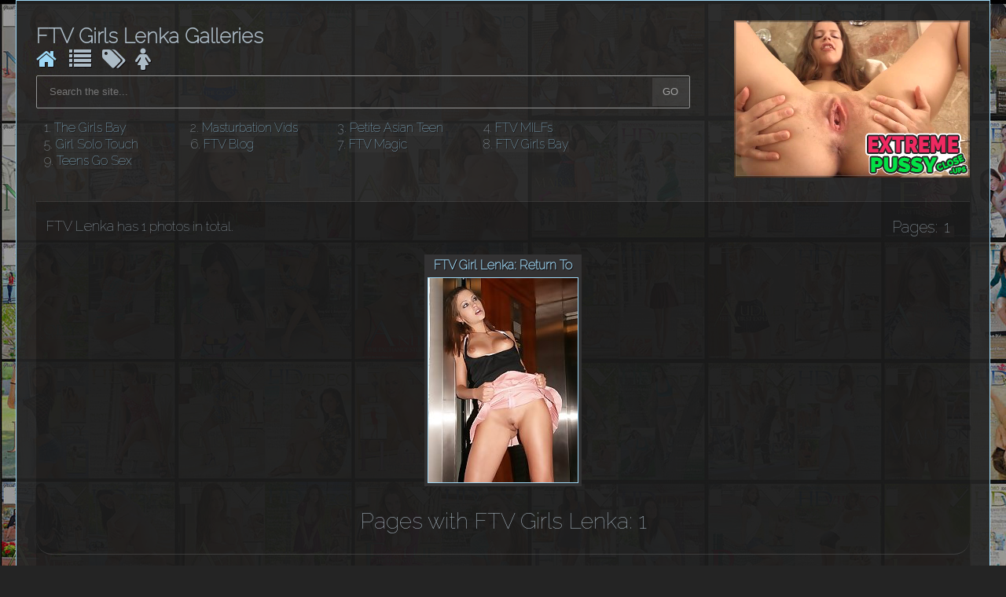

--- FILE ---
content_type: text/html; charset=UTF-8
request_url: https://sticktosex.com/model_galleries/lenka/
body_size: 14128
content:
<!DOCTYPE html PUBLIC "-//W3C//DTD XHTML 1.0 Transitional//EN" "http://www.w3.org/TR/xhtml1/DTD/xhtml1-transitional.dtd">
<html xmlns="http://www.w3.org/1999/xhtml">
<head>
	<title>


FTV Girls Lenka Galleries

</title>
	<meta http-equiv="Content-Type" content="text/html; charset=UTF-8" />
	<meta name="keywords" content="keys" />
	<meta name="description" content="desc" />
	<meta name="viewport" content="width=device-width, initial-scale=1, maximum-scale=1" />

	
	
	
	
<!-- Global site tag (gtag.js) - Google Analytics -->
<script async src="https://www.googletagmanager.com/gtag/js?id=UA-46049670-8"></script>
<script>
  window.dataLayer = window.dataLayer || [];
  function gtag(){dataLayer.push(arguments);}
  gtag('js', new Date());

  gtag('config', 'UA-46049670-8');
</script>




	
<link href="https://fonts.googleapis.com/css?family=Raleway:100" rel="stylesheet">	
	
<link rel='stylesheet' id='font-awesome-css'  href='https://sticktosex.com/fa/css/font-awesome.min.css' type='text/css' media='all' />
<link rel='stylesheet' id='font-awesome-css'  href='https://sticktosex.com/fa/css/font-awesome.css' type='text/css' media='all' />
<link rel='stylesheet' href='https://sticktosex.com/style.css' type='text/css' />
	
	
</head>


<body>
<div id="around">    
<div class="all">

<!--=========HEADER=========-->
<div id="header">


<div id="lefthead">    
<a href="/" title="FTV Girls Photos">
<i class="fas fa-home"></i>	    
</a>





<div class="dropper">
<a>
<i class="fas fa-list"></i>
<div class="drop">
    <div class="cats_list5">
    <ul>
	
      <li><a title="Acrobatics" href="/category/acrobatics/">Acrobatics</a> (23)</li>
	
      <li><a title="Anal Beads" href="/category/anal-beads/">Anal Beads</a> (5)</li>
	
      <li><a title="Anal Fingering" href="/category/anal-fingering/">Anal Fingering</a> (119)</li>
	
      <li><a title="Anal Fisting" href="/category/anal-fisting/">Anal Fisting</a> (3)</li>
	
      <li><a title="Anal Play" href="/category/anal-play/">Anal Play</a> (18)</li>
	
      <li><a title="Anal Toys" href="/category/anal-toys/">Anal Toys</a> (78)</li>
	
      <li><a title="Banana" href="/category/banana/">Banana</a> (40)</li>
	
      <li><a title="Baseball Bat" href="/category/baseball-bat/">Baseball Bat</a> (3)</li>
	
      <li><a title="Bath" href="/category/bath/">Bath</a> (28)</li>
	
      <li><a title="Bead Stuffing" href="/category/bead-stuffing/">Bead Stuffing</a> (9)</li>
	
      <li><a title="Big Boobs" href="/category/big-boobs/">Big Boobs</a> (23)</li>
	
      <li><a title="Big Dildo" href="/category/big-dildo/">Big Dildo</a> (5)</li>
	
      <li><a title="Big Sex Toy" href="/category/big-sex-toy/">Big Sex Toy</a> (2)</li>
	
      <li><a title="Blonde" href="/category/blonde/">Blonde</a> (24)</li>
	
      <li><a title="Blowjob" href="/category/blowjob/">Blowjob</a> (8)</li>
	
      <li><a title="Bottle" href="/category/bottle/">Bottle</a> (21)</li>
	
      <li><a title="Bra" href="/category/bra/">Bra</a> (202)</li>
	
      <li><a title="Brunette" href="/category/brunette/">Brunette</a> (42)</li>
	
      <li><a title="Clit Piercing" href="/category/clit-piercing/">Clit Piercing</a> (3)</li>
	
      <li><a title="Closeups" href="/category/closeups/">Closeups</a> (294)</li>
	
      <li><a title="Cucumber" href="/category/cucumber/">Cucumber</a> (35)</li>
	
      <li><a title="Cucumber Play" href="/category/cucumber-play/">Cucumber Play</a> (1)</li>
	
      <li><a title="Dancing" href="/category/dancing/">Dancing</a> (161)</li>
	
      <li><a title="Dancing Naked" href="/category/dancing-naked/">Dancing Naked</a> (1)</li>
	
      <li><a title="Dildo" href="/category/dildo/">Dildo</a> (75)</li>
	
      <li><a title="Doggy style" href="/category/doggy-style/">Doggy style</a> (9)</li>
	
      <li><a title="Double Dong" href="/category/double-dong/">Double Dong</a> (1)</li>
	
      <li><a title="Double Penetration" href="/category/double-penetration/">Double Penetration</a> (48)</li>
	
    </ul>
    <ul>
	
      <li><a title="Dress" href="/category/dress/">Dress</a> (176)</li>
	
      <li><a title="Eggplant" href="/category/eggplant/">Eggplant</a> (2)</li>
	
      <li><a title="Extreme" href="/category/extreme/">Extreme</a> (352)</li>
	
      <li><a title="Extreme Closeups" href="/category/extreme-closeups/">Extreme Closeups</a> (271)</li>
	
      <li><a title="FTV Goliath" href="/category/ftv-goliath/">FTV Goliath</a> (3)</li>
	
      <li><a title="FTV Monster" href="/category/ftv-monster/">FTV Monster</a> (60)</li>
	
      <li><a title="Feet" href="/category/feet/">Feet</a> (38)</li>
	
      <li><a title="Fisting" href="/category/fisting/">Fisting</a> (136)</li>
	
      <li><a title="Fit" href="/category/fit/">Fit</a> (69)</li>
	
      <li><a title="Flexible" href="/category/flexible/">Flexible</a> (28)</li>
	
      <li><a title="Foot Fetish" href="/category/foot-fetish/">Foot Fetish</a> (97)</li>
	
      <li><a title="Foot Fetish Scenes" href="/category/foot-fetish-scenes/">Foot Fetish Scenes</a> (51)</li>
	
      <li><a title="Glass FTV Toy" href="/category/glass-ftv-toy/">Glass FTV Toy</a> (15)</li>
	
      <li><a title="Golf Ball" href="/category/golf-ball/">Golf Ball</a> (8)</li>
	
      <li><a title="Golf Club" href="/category/golf-club/">Golf Club</a> (1)</li>
	
      <li><a title="Golf Course" href="/category/golf-course/">Golf Course</a> (17)</li>
	
      <li><a title="Hairbrush" href="/category/hairbrush/">Hairbrush</a> (15)</li>
	
      <li><a title="Hairy Pussy" href="/category/hairy-pussy/">Hairy Pussy</a> (6)</li>
	
      <li><a title="Hardcore Sex" href="/category/hardcore-sex/">Hardcore Sex</a> (2)</li>
	
      <li><a title="Having fun" href="/category/having-fun/">Having fun</a> (11)</li>
	
      <li><a title="Heel Stuffing" href="/category/heel-stuffing/">Heel Stuffing</a> (22)</li>
	
      <li><a title="High heels" href="/category/high-heels/">High heels</a> (2)</li>
	
      <li><a title="Hula Hoop" href="/category/hula-hoop/">Hula Hoop</a> (3)</li>
	
      <li><a title="Jeans Shorts" href="/category/jeans-shorts/">Jeans Shorts</a> (1)</li>
	
      <li><a title="Kissing" href="/category/kissing/">Kissing</a> (43)</li>
	
      <li><a title="Lactation" href="/category/lactation/">Lactation</a> (12)</li>
	
      <li><a title="Lesbian" href="/category/lesbian/">Lesbian</a> (46)</li>
	
      <li><a title="Lesbian Action" href="/category/lesbian-action/">Lesbian Action</a> (14)</li>
	
    </ul>
    <ul>
	
      <li><a title="Long Labia" href="/category/long-labia/">Long Labia</a> (69)</li>
	
      <li><a title="Magic Wand" href="/category/magic-wand/">Magic Wand</a> (43)</li>
	
      <li><a title="Masturbation" href="/category/masturbation/">Masturbation</a> (431)</li>
	
      <li><a title="Milky Orgasm" href="/category/milky-orgasm/">Milky Orgasm</a> (38)</li>
	
      <li><a title="Oral" href="/category/oral/">Oral</a> (36)</li>
	
      <li><a title="Orgasm" href="/category/orgasm/">Orgasm</a> (423)</li>
	
      <li><a title="Outdoors" href="/category/outdoors/">Outdoors</a> (32)</li>
	
      <li><a title="Panties" href="/category/panties/">Panties</a> (45)</li>
	
      <li><a title="Panty Stuffing" href="/category/panty-stuffing/">Panty Stuffing</a> (48)</li>
	
      <li><a title="Pee" href="/category/pee/">Pee</a> (68)</li>
	
      <li><a title="Piercing" href="/category/piercing/">Piercing</a> (14)</li>
	
      <li><a title="Pigtails" href="/category/pigtails/">Pigtails</a> (8)</li>
	
      <li><a title="Pink Room" href="/category/pink-room/">Pink Room</a> (5)</li>
	
      <li><a title="Ponytail" href="/category/ponytail/">Ponytail</a> (3)</li>
	
      <li><a title="Pool Table" href="/category/pool-table/">Pool Table</a> (2)</li>
	
      <li><a title="Posing Naked" href="/category/posing-naked/">Posing Naked</a> (467)</li>
	
      <li><a title="Pregnant" href="/category/pregnant/">Pregnant</a> (8)</li>
	
      <li><a title="Public Nudity" href="/category/public-nudity/">Public Nudity</a> (307)</li>
	
      <li><a title="Pussy Close-up" href="/category/pussy-close-up/">Pussy Close-up</a> (13)</li>
	
      <li><a title="Pussy Fingering" href="/category/pussy-fingering/">Pussy Fingering</a> (3)</li>
	
      <li><a title="Pussy Spreading" href="/category/pussy-spreading/">Pussy Spreading</a> (4)</li>
	
      <li><a title="Pussy Stuffing" href="/category/pussy-stuffing/">Pussy Stuffing</a> (5)</li>
	
      <li><a title="Pussy flashing" href="/category/pussy-flashing/">Pussy flashing</a> (2)</li>
	
      <li><a title="Redhead" href="/category/redhead/">Redhead</a> (6)</li>
	
      <li><a title="Riding" href="/category/riding/">Riding</a> (28)</li>
	
      <li><a title="Running Naked" href="/category/running-naked/">Running Naked</a> (2)</li>
	
      <li><a title="Schoolgirl" href="/category/schoolgirl/">Schoolgirl</a> (19)</li>
	
      <li><a title="See-through" href="/category/see-through/">See-through</a> (3)</li>
	
    </ul>
    <ul>
	
      <li><a title="Self-Shooting" href="/category/self-shooting/">Self-Shooting</a> (1)</li>
	
      <li><a title="Sex Toys" href="/category/sex-toys/">Sex Toys</a> (46)</li>
	
      <li><a title="Shaved Pussy" href="/category/shaved-pussy/">Shaved Pussy</a> (7)</li>
	
      <li><a title="Shaving Scene" href="/category/shaving-scene/">Shaving Scene</a> (11)</li>
	
      <li><a title="Shower" href="/category/shower/">Shower</a> (43)</li>
	
      <li><a title="Slim" href="/category/slim/">Slim</a> (65)</li>
	
      <li><a title="Small Tits" href="/category/small-tits/">Small Tits</a> (28)</li>
	
      <li><a title="Socks" href="/category/socks/">Socks</a> (1)</li>
	
      <li><a title="Speculum" href="/category/speculum/">Speculum</a> (21)</li>
	
      <li><a title="Sports" href="/category/sports/">Sports</a> (30)</li>
	
      <li><a title="Spreading" href="/category/spreading/">Spreading</a> (47)</li>
	
      <li><a title="Squirting" href="/category/squirting/">Squirting</a> (114)</li>
	
      <li><a title="Stretching" href="/category/stretching/">Stretching</a> (107)</li>
	
      <li><a title="Strong Orgasmic Contractions" href="/category/strong-orgasmic-contractions/">Strong Orgasmic Contractions</a> (48)</li>
	
      <li><a title="Sunbathe" href="/category/sunbathe/">Sunbathe</a> (1)</li>
	
      <li><a title="Swimming Pool" href="/category/swimming-pool/">Swimming Pool</a> (3)</li>
	
      <li><a title="Taking Bath" href="/category/taking-bath/">Taking Bath</a> (2)</li>
	
      <li><a title="Tattoo" href="/category/tattoo/">Tattoo</a> (28)</li>
	
      <li><a title="Tennis" href="/category/tennis/">Tennis</a> (10)</li>
	
      <li><a title="Tiny Body" href="/category/tiny-body/">Tiny Body</a> (6)</li>
	
      <li><a title="Topless" href="/category/topless/">Topless</a> (32)</li>
	
      <li><a title="Underwear" href="/category/underwear/">Underwear</a> (3)</li>
	
      <li><a title="Upskirt" href="/category/upskirt/">Upskirt</a> (177)</li>
	
      <li><a title="Upskirt in Public" href="/category/upskirt-in-public/">Upskirt in Public</a> (123)</li>
	
      <li><a title="VibraKing" href="/category/vibraking/">VibraKing</a> (52)</li>
	
      <li><a title="Vibrator" href="/category/vibrator/">Vibrator</a> (133)</li>
	
      <li><a title="Videographer Involvement" href="/category/videographer-involvement/">Videographer Involvement</a> (1)</li>
	
      <li><a title="Water Hose Stuffing" href="/category/water-hose-stuffing/">Water Hose Stuffing</a> (14)</li>
	
    </ul>
    <ul>
	
      <li><a title="Water Play" href="/category/water-play/">Water Play</a> (2)</li>
	
      <li><a title="Yoga" href="/category/yoga/">Yoga</a> (30)</li>
	
      <li><a title="Young-looking" href="/category/young-looking/">Young-looking</a> (2)</li>
	
    </ul>
    <ul>
	
    </ul>
    <ul>
	
    </ul>
    </div>
</div>
</a>
</div>

<div class="dropper">
<a>
<i class="fas fa-tags"></i>
<div class="drop">
    <div class="cats_list5">
    <ul>
	
      <li><a href="/tag/18/" title="18 on FTV Girls">18</a></li>
	
      <li><a href="/tag/2005/" title="2005 on FTV Girls">2005</a></li>
	
      <li><a href="/tag/2006/" title="2006 on FTV Girls">2006</a></li>
	
      <li><a href="/tag/2007/" title="2007 on FTV Girls">2007</a></li>
	
      <li><a href="/tag/2008/" title="2008 on FTV Girls">2008</a></li>
	
      <li><a href="/tag/2009/" title="2009 on FTV Girls">2009</a></li>
	
      <li><a href="/tag/2010/" title="2010 on FTV Girls">2010</a></li>
	
      <li><a href="/tag/2011/" title="2011 on FTV Girls">2011</a></li>
	
      <li><a href="/tag/2012/" title="2012 on FTV Girls">2012</a></li>
	
      <li><a href="/tag/2013/" title="2013 on FTV Girls">2013</a></li>
	
      <li><a href="/tag/2014/" title="2014 on FTV Girls">2014</a></li>
	
      <li><a href="/tag/2015/" title="2015 on FTV Girls">2015</a></li>
	
      <li><a href="/tag/2016/" title="2016 on FTV Girls">2016</a></li>
	
      <li><a href="/tag/2017/" title="2017 on FTV Girls">2017</a></li>
	
      <li><a href="/tag/2018/" title="2018 on FTV Girls">2018</a></li>
	
      <li><a href="/tag/2019/" title="2019 on FTV Girls">2019</a></li>
	
      <li><a href="/tag/acrobatic/" title="acrobatic on FTV Girls">acrobatic</a></li>
	
      <li><a href="/tag/alaina/" title="alaina on FTV Girls">alaina</a></li>
	
      <li><a href="/tag/alexa/" title="alexa on FTV Girls">alexa</a></li>
	
      <li><a href="/tag/alexia/" title="alexia on FTV Girls">alexia</a></li>
	
      <li><a href="/tag/amber/" title="amber on FTV Girls">amber</a></li>
	
      <li><a href="/tag/anal/" title="anal on FTV Girls">anal</a></li>
	
      <li><a href="/tag/armenian/" title="armenian on FTV Girls">armenian</a></li>
	
      <li><a href="/tag/athena/" title="athena on FTV Girls">athena</a></li>
	
      <li><a href="/tag/august/" title="august on FTV Girls">august</a></li>
	
      <li><a href="/tag/barbie/" title="barbie on FTV Girls">barbie</a></li>
	
      <li><a href="/tag/beautiful/" title="beautiful on FTV Girls">beautiful</a></li>
	
      <li><a href="/tag/beauty/" title="beauty on FTV Girls">beauty</a></li>
	
      <li><a href="/tag/black/" title="black on FTV Girls">black</a></li>
	
      <li><a href="/tag/blonde/" title="blonde on FTV Girls">blonde</a></li>
	
      <li><a href="/tag/booty/" title="booty on FTV Girls">booty</a></li>
	
      <li><a href="/tag/brook/" title="brook on FTV Girls">brook</a></li>
	
      <li><a href="/tag/brunette/" title="brunette on FTV Girls">brunette</a></li>
	
      <li><a href="/tag/bubble/" title="bubble on FTV Girls">bubble</a></li>
	
      <li><a href="/tag/busty/" title="busty on FTV Girls">busty</a></li>
	
      <li><a href="/tag/butt/" title="butt on FTV Girls">butt</a></li>
	
      <li><a href="/tag/charlotte/" title="charlotte on FTV Girls">charlotte</a></li>
	
      <li><a href="/tag/chick/" title="chick on FTV Girls">chick</a></li>
	
      <li><a href="/tag/chloe/" title="chloe on FTV Girls">chloe</a></li>
	
      <li><a href="/tag/cosplay/" title="cosplay on FTV Girls">cosplay</a></li>
	
      <li><a href="/tag/curling/" title="curling on FTV Girls">curling</a></li>
	
      <li><a href="/tag/cute/" title="cute on FTV Girls">cute</a></li>
	
      <li><a href="/tag/dancer/" title="dancer on FTV Girls">dancer</a></li>
	
      <li><a href="/tag/dancing/" title="dancing on FTV Girls">dancing</a></li>
	
      <li><a href="/tag/danielle/" title="danielle on FTV Girls">danielle</a></li>
	
      <li><a href="/tag/doll/" title="doll on FTV Girls">doll</a></li>
	
      <li><a href="/tag/dolly:/" title="dolly: on FTV Girls">dolly:</a></li>
	
      <li><a href="/tag/elle/" title="elle on FTV Girls">elle</a></li>
	
      <li><a href="/tag/enjoying/" title="enjoying on FTV Girls">enjoying</a></li>
	
      <li><a href="/tag/eva/" title="eva on FTV Girls">eva</a></li>
	
    </ul>
    <ul>
	
      <li><a href="/tag/exploring/" title="exploring on FTV Girls">exploring</a></li>
	
      <li><a href="/tag/exposing/" title="exposing on FTV Girls">exposing</a></li>
	
      <li><a href="/tag/extreme/" title="extreme on FTV Girls">extreme</a></li>
	
      <li><a href="/tag/faye/" title="faye on FTV Girls">faye</a></li>
	
      <li><a href="/tag/fingers/" title="fingers on FTV Girls">fingers</a></li>
	
      <li><a href="/tag/fisting/" title="fisting on FTV Girls">fisting</a></li>
	
      <li><a href="/tag/flexible/" title="flexible on FTV Girls">flexible</a></li>
	
      <li><a href="/tag/free/" title="free on FTV Girls">free</a></li>
	
      <li><a href="/tag/ftv/" title="ftv on FTV Girls">ftv</a></li>
	
      <li><a href="/tag/fun/" title="fun on FTV Girls">fun</a></li>
	
      <li><a href="/tag/gaping/" title="gaping on FTV Girls">gaping</a></li>
	
      <li><a href="/tag/girl/" title="girl on FTV Girls">girl</a></li>
	
      <li><a href="/tag/girls/" title="girls on FTV Girls">girls</a></li>
	
      <li><a href="/tag/hard/" title="hard on FTV Girls">hard</a></li>
	
      <li><a href="/tag/hardcore/" title="hardcore on FTV Girls">hardcore</a></li>
	
      <li><a href="/tag/harley/" title="harley on FTV Girls">harley</a></li>
	
      <li><a href="/tag/hd/" title="hd on FTV Girls">hd</a></li>
	
      <li><a href="/tag/heels/" title="heels on FTV Girls">heels</a></li>
	
      <li><a href="/tag/hoop/" title="hoop on FTV Girls">hoop</a></li>
	
      <li><a href="/tag/horny/" title="horny on FTV Girls">horny</a></li>
	
      <li><a href="/tag/hula/" title="hula on FTV Girls">hula</a></li>
	
      <li><a href="/tag/inside/" title="inside on FTV Girls">inside</a></li>
	
      <li><a href="/tag/jayde/" title="jayde on FTV Girls">jayde</a></li>
	
      <li><a href="/tag/jenna/" title="jenna on FTV Girls">jenna</a></li>
	
      <li><a href="/tag/jenna:/" title="jenna: on FTV Girls">jenna:</a></li>
	
      <li><a href="/tag/kacey/" title="kacey on FTV Girls">kacey</a></li>
	
      <li><a href="/tag/kimmie/" title="kimmie on FTV Girls">kimmie</a></li>
	
      <li><a href="/tag/kinky/" title="kinky on FTV Girls">kinky</a></li>
	
      <li><a href="/tag/kissing/" title="kissing on FTV Girls">kissing</a></li>
	
      <li><a href="/tag/kristen/" title="kristen on FTV Girls">kristen</a></li>
	
      <li><a href="/tag/lana/" title="lana on FTV Girls">lana</a></li>
	
      <li><a href="/tag/lana:/" title="lana: on FTV Girls">lana:</a></li>
	
      <li><a href="/tag/large/" title="large on FTV Girls">large</a></li>
	
      <li><a href="/tag/legs/" title="legs on FTV Girls">legs</a></li>
	
      <li><a href="/tag/lesbian/" title="lesbian on FTV Girls">lesbian</a></li>
	
      <li><a href="/tag/lesbians/" title="lesbians on FTV Girls">lesbians</a></li>
	
      <li><a href="/tag/lexi/" title="lexi on FTV Girls">lexi</a></li>
	
      <li><a href="/tag/lia/" title="lia on FTV Girls">lia</a></li>
	
      <li><a href="/tag/lisa/" title="lisa on FTV Girls">lisa</a></li>
	
      <li><a href="/tag/mackenzie/" title="mackenzie on FTV Girls">mackenzie</a></li>
	
      <li><a href="/tag/marlie:/" title="marlie: on FTV Girls">marlie:</a></li>
	
      <li><a href="/tag/mary/" title="mary on FTV Girls">mary</a></li>
	
      <li><a href="/tag/masturbation/" title="masturbation on FTV Girls">masturbation</a></li>
	
      <li><a href="/tag/mazzy/" title="mazzy on FTV Girls">mazzy</a></li>
	
      <li><a href="/tag/meagan/" title="meagan on FTV Girls">meagan</a></li>
	
      <li><a href="/tag/melissa:/" title="melissa: on FTV Girls">melissa:</a></li>
	
      <li><a href="/tag/melody/" title="melody on FTV Girls">melody</a></li>
	
      <li><a href="/tag/milk/" title="milk on FTV Girls">milk</a></li>
	
      <li><a href="/tag/mirror/" title="mirror on FTV Girls">mirror</a></li>
	
      <li><a href="/tag/mix/" title="mix on FTV Girls">mix</a></li>
	
    </ul>
    <ul>
	
      <li><a href="/tag/model/" title="model on FTV Girls">model</a></li>
	
      <li><a href="/tag/naked/" title="naked on FTV Girls">naked</a></li>
	
      <li><a href="/tag/nature/" title="nature on FTV Girls">nature</a></li>
	
      <li><a href="/tag/naughty/" title="naughty on FTV Girls">naughty</a></li>
	
      <li><a href="/tag/nicole/" title="nicole on FTV Girls">nicole</a></li>
	
      <li><a href="/tag/nina/" title="nina on FTV Girls">nina</a></li>
	
      <li><a href="/tag/nude/" title="nude on FTV Girls">nude</a></li>
	
      <li><a href="/tag/oral/" title="oral on FTV Girls">oral</a></li>
	
      <li><a href="/tag/orgasm/" title="orgasm on FTV Girls">orgasm</a></li>
	
      <li><a href="/tag/paisley/" title="paisley on FTV Girls">paisley</a></li>
	
      <li><a href="/tag/penetration/" title="penetration on FTV Girls">penetration</a></li>
	
      <li><a href="/tag/perfect/" title="perfect on FTV Girls">perfect</a></li>
	
      <li><a href="/tag/pink/" title="pink on FTV Girls">pink</a></li>
	
      <li><a href="/tag/place/" title="place on FTV Girls">place</a></li>
	
      <li><a href="/tag/play/" title="play on FTV Girls">play</a></li>
	
      <li><a href="/tag/pleasure/" title="pleasure on FTV Girls">pleasure</a></li>
	
      <li><a href="/tag/porn/" title="porn on FTV Girls">porn</a></li>
	
      <li><a href="/tag/pregnant/" title="pregnant on FTV Girls">pregnant</a></li>
	
      <li><a href="/tag/private/" title="private on FTV Girls">private</a></li>
	
      <li><a href="/tag/public/" title="public on FTV Girls">public</a></li>
	
      <li><a href="/tag/redhead/" title="redhead on FTV Girls">redhead</a></li>
	
      <li><a href="/tag/rilee/" title="rilee on FTV Girls">rilee</a></li>
	
      <li><a href="/tag/romi:/" title="romi: on FTV Girls">romi:</a></li>
	
      <li><a href="/tag/russian/" title="russian on FTV Girls">russian</a></li>
	
      <li><a href="/tag/sabina/" title="sabina on FTV Girls">sabina</a></li>
	
      <li><a href="/tag/saraya/" title="saraya on FTV Girls">saraya</a></li>
	
      <li><a href="/tag/sasha/" title="sasha on FTV Girls">sasha</a></li>
	
      <li><a href="/tag/sex/" title="sex on FTV Girls">sex</a></li>
	
      <li><a href="/tag/sexy/" title="sexy on FTV Girls">sexy</a></li>
	
      <li><a href="/tag/singing/" title="singing on FTV Girls">singing</a></li>
	
      <li><a href="/tag/small/" title="small on FTV Girls">small</a></li>
	
      <li><a href="/tag/soccer/" title="soccer on FTV Girls">soccer</a></li>
	
      <li><a href="/tag/sporty/" title="sporty on FTV Girls">sporty</a></li>
	
      <li><a href="/tag/squirting/" title="squirting on FTV Girls">squirting</a></li>
	
      <li><a href="/tag/stella/" title="stella on FTV Girls">stella</a></li>
	
      <li><a href="/tag/store/" title="store on FTV Girls">store</a></li>
	
      <li><a href="/tag/stretching/" title="stretching on FTV Girls">stretching</a></li>
	
      <li><a href="/tag/style/" title="style on FTV Girls">style</a></li>
	
      <li><a href="/tag/summer/" title="summer on FTV Girls">summer</a></li>
	
      <li><a href="/tag/super/" title="super on FTV Girls">super</a></li>
	
      <li><a href="/tag/taking/" title="taking on FTV Girls">taking</a></li>
	
      <li><a href="/tag/teen/" title="teen on FTV Girls">teen</a></li>
	
      <li><a href="/tag/teenage/" title="teenage on FTV Girls">teenage</a></li>
	
      <li><a href="/tag/teenager/" title="teenager on FTV Girls">teenager</a></li>
	
      <li><a href="/tag/thai/" title="thai on FTV Girls">thai</a></li>
	
      <li><a href="/tag/tight/" title="tight on FTV Girls">tight</a></li>
	
      <li><a href="/tag/tiny/" title="tiny on FTV Girls">tiny</a></li>
	
      <li><a href="/tag/toe/" title="toe on FTV Girls">toe</a></li>
	
      <li><a href="/tag/together/" title="together on FTV Girls">together</a></li>
	
      <li><a href="/tag/toys/" title="toys on FTV Girls">toys</a></li>
	
    </ul>
    <ul>
	
      <li><a href="/tag/vanna/" title="vanna on FTV Girls">vanna</a></li>
	
      <li><a href="/tag/vibrator/" title="vibrator on FTV Girls">vibrator</a></li>
	
      <li><a href="/tag/victoria/" title="victoria on FTV Girls">victoria</a></li>
	
      <li><a href="/tag/video/" title="video on FTV Girls">video</a></li>
	
      <li><a href="/tag/wand/" title="wand on FTV Girls">wand</a></li>
	
      <li><a href="/tag/wendy/" title="wendy on FTV Girls">wendy</a></li>
	
      <li><a href="/tag/wet/" title="wet on FTV Girls">wet</a></li>
	
      <li><a href="/tag/yoga/" title="yoga on FTV Girls">yoga</a></li>
	
    </ul>
    <ul>
	
    </ul>
    <ul>
	
    </ul>
    <ul>
	
    </ul>
    </div>
</div>
</a>
</div>


<div class="dropper">
<a>
<i class="fas fa-female"></i>
<div class="drop">
    <div class="cats_list5">
    <ul>
	
      <li><a href="/model_galleries/abigail/" title="Abigail">Abigail</a> (1)</li>
	
      <li><a href="/model_galleries/addison/" title="Addison">Addison</a> (1)</li>
	
      <li><a href="/model_galleries/adria/" title="Adria">Adria</a> (1)</li>
	
      <li><a href="/model_galleries/aeris/" title="Aeris">Aeris</a> (1)</li>
	
      <li><a href="/model_galleries/alaina/" title="Alaina">Alaina</a> (1)</li>
	
      <li><a href="/model_galleries/alana/" title="Alana">Alana</a> (1)</li>
	
      <li><a href="/model_galleries/alanna/" title="Alanna">Alanna</a> (2)</li>
	
      <li><a href="/model_galleries/alex/" title="Alex">Alex</a> (1)</li>
	
      <li><a href="/model_galleries/alexa/" title="Alexa">Alexa</a> (2)</li>
	
      <li><a href="/model_galleries/alexa-loren/" title="Alexa Loren">Alexa Loren</a> (2)</li>
	
      <li><a href="/model_galleries/alexia/" title="Alexia">Alexia</a> (2)</li>
	
      <li><a href="/model_galleries/alicia/" title="Alicia">Alicia</a> (1)</li>
	
      <li><a href="/model_galleries/alison-angel/" title="Alison Angel">Alison Angel</a> (1)</li>
	
      <li><a href="/model_galleries/allie/" title="Allie">Allie</a> (1)</li>
	
      <li><a href="/model_galleries/alyssa/" title="Alyssa">Alyssa</a> (2)</li>
	
      <li><a href="/model_galleries/amanda/" title="Amanda">Amanda</a> (1)</li>
	
      <li><a href="/model_galleries/amber/" title="Amber">Amber</a> (4)</li>
	
      <li><a href="/model_galleries/amelia/" title="Amelia">Amelia</a> (1)</li>
	
      <li><a href="/model_galleries/amie/" title="Amie">Amie</a> (1)</li>
	
      <li><a href="/model_galleries/amy/" title="Amy">Amy</a> (1)</li>
	
      <li><a href="/model_galleries/anessa/" title="Anessa">Anessa</a> (1)</li>
	
      <li><a href="/model_galleries/angelina/" title="Angelina">Angelina</a> (2)</li>
	
      <li><a href="/model_galleries/anna/" title="Anna">Anna</a> (1)</li>
	
      <li><a href="/model_galleries/anne/" title="Anne">Anne</a> (1)</li>
	
      <li><a href="/model_galleries/annie/" title="Annie">Annie</a> (1)</li>
	
      <li><a href="/model_galleries/anyah/" title="Anyah">Anyah</a> (1)</li>
	
      <li><a href="/model_galleries/april/" title="April">April</a> (1)</li>
	
      <li><a href="/model_galleries/aria/" title="Aria">Aria</a> (1)</li>
	
      <li><a href="/model_galleries/ariana/" title="Ariana">Ariana</a> (2)</li>
	
      <li><a href="/model_galleries/arya/" title="Arya">Arya</a> (1)</li>
	
      <li><a href="/model_galleries/ashley/" title="Ashley">Ashley</a> (2)</li>
	
      <li><a href="/model_galleries/ashlyn/" title="Ashlyn">Ashlyn</a> (1)</li>
	
      <li><a href="/model_galleries/astrid/" title="Astrid">Astrid</a> (1)</li>
	
      <li><a href="/model_galleries/athena/" title="Athena">Athena</a> (4)</li>
	
      <li><a href="/model_galleries/aubrey/" title="Aubrey">Aubrey</a> (3)</li>
	
      <li><a href="/model_galleries/audrey/" title="Audrey">Audrey</a> (3)</li>
	
      <li><a href="/model_galleries/aurielee/" title="Aurielee">Aurielee</a> (2)</li>
	
      <li><a href="/model_galleries/aurora/" title="Aurora">Aurora</a> (2)</li>
	
      <li><a href="/model_galleries/aveline/" title="Aveline">Aveline</a> (1)</li>
	
      <li><a href="/model_galleries/averie/" title="Averie">Averie</a> (1)</li>
	
      <li><a href="/model_galleries/avia/" title="Avia">Avia</a> (1)</li>
	
      <li><a href="/model_galleries/avri/" title="Avri">Avri</a> (1)</li>
	
      <li><a href="/model_galleries/bailey/" title="Bailey">Bailey</a> (2)</li>
	
      <li><a href="/model_galleries/belicia/" title="Belicia">Belicia</a> (1)</li>
	
      <li><a href="/model_galleries/bella/" title="Bella">Bella</a> (2)</li>
	
      <li><a href="/model_galleries/bethany/" title="Bethany">Bethany</a> (1)</li>
	
      <li><a href="/model_galleries/bianca/" title="Bianca">Bianca</a> (1)</li>
	
      <li><a href="/model_galleries/blake/" title="Blake">Blake</a> (1)</li>
	
      <li><a href="/model_galleries/bonnie/" title="Bonnie">Bonnie</a> (1)</li>
	
      <li><a href="/model_galleries/brianne/" title="Brianne">Brianne</a> (1)</li>
	
    </ul>
    <ul>
	
      <li><a href="/model_galleries/brielle/" title="Brielle">Brielle</a> (1)</li>
	
      <li><a href="/model_galleries/brigitte/" title="Brigitte">Brigitte</a> (1)</li>
	
      <li><a href="/model_galleries/brina/" title="Brina">Brina</a> (1)</li>
	
      <li><a href="/model_galleries/brittni/" title="Brittni">Brittni</a> (1)</li>
	
      <li><a href="/model_galleries/brooke/" title="Brooke">Brooke</a> (1)</li>
	
      <li><a href="/model_galleries/brynn/" title="Brynn">Brynn</a> (2)</li>
	
      <li><a href="/model_galleries/cadence/" title="Cadence">Cadence</a> (1)</li>
	
      <li><a href="/model_galleries/cadey/" title="Cadey">Cadey</a> (1)</li>
	
      <li><a href="/model_galleries/candace/" title="Candace">Candace</a> (1)</li>
	
      <li><a href="/model_galleries/capri/" title="Capri">Capri</a> (1)</li>
	
      <li><a href="/model_galleries/cara/" title="Cara">Cara</a> (1)</li>
	
      <li><a href="/model_galleries/carmen/" title="Carmen">Carmen</a> (1)</li>
	
      <li><a href="/model_galleries/caroline/" title="Caroline">Caroline</a> (1)</li>
	
      <li><a href="/model_galleries/casey/" title="Casey">Casey</a> (1)</li>
	
      <li><a href="/model_galleries/cassidy/" title="Cassidy">Cassidy</a> (2)</li>
	
      <li><a href="/model_galleries/cassy/" title="Cassy">Cassy</a> (1)</li>
	
      <li><a href="/model_galleries/casy/" title="Casy">Casy</a> (1)</li>
	
      <li><a href="/model_galleries/celine/" title="Celine">Celine</a> (1)</li>
	
      <li><a href="/model_galleries/charity/" title="Charity">Charity</a> (1)</li>
	
      <li><a href="/model_galleries/charlotte/" title="Charlotte">Charlotte</a> (3)</li>
	
      <li><a href="/model_galleries/chloe/" title="Chloe">Chloe</a> (4)</li>
	
      <li><a href="/model_galleries/christine/" title="Christine">Christine</a> (1)</li>
	
      <li><a href="/model_galleries/claire/" title="Claire">Claire</a> (1)</li>
	
      <li><a href="/model_galleries/cora/" title="Cora">Cora</a> (1)</li>
	
      <li><a href="/model_galleries/corinne/" title="Corinne">Corinne</a> (1)</li>
	
      <li><a href="/model_galleries/cosima/" title="Cosima">Cosima</a> (1)</li>
	
      <li><a href="/model_galleries/courtney/" title="Courtney">Courtney</a> (1)</li>
	
      <li><a href="/model_galleries/crystal/" title="Crystal">Crystal</a> (1)</li>
	
      <li><a href="/model_galleries/dakota/" title="Dakota">Dakota</a> (1)</li>
	
      <li><a href="/model_galleries/dani/" title="Dani">Dani</a> (1)</li>
	
      <li><a href="/model_galleries/danica/" title="Danica">Danica</a> (1)</li>
	
      <li><a href="/model_galleries/danielle/" title="Danielle">Danielle</a> (5)</li>
	
      <li><a href="/model_galleries/danni/" title="Danni">Danni</a> (1)</li>
	
      <li><a href="/model_galleries/daphne/" title="Daphne">Daphne</a> (1)</li>
	
      <li><a href="/model_galleries/darcie/" title="Darcie">Darcie</a> (1)</li>
	
      <li><a href="/model_galleries/daria/" title="Daria">Daria</a> (1)</li>
	
      <li><a href="/model_galleries/demi/" title="Demi">Demi</a> (1)</li>
	
      <li><a href="/model_galleries/denise/" title="Denise">Denise</a> (1)</li>
	
      <li><a href="/model_galleries/devaun/" title="Devaun">Devaun</a> (2)</li>
	
      <li><a href="/model_galleries/dolly/" title="Dolly">Dolly</a> (1)</li>
	
      <li><a href="/model_galleries/drew/" title="Drew">Drew</a> (1)</li>
	
      <li><a href="/model_galleries/elena/" title="Elena">Elena</a> (1)</li>
	
      <li><a href="/model_galleries/eliana/" title="Eliana">Eliana</a> (1)</li>
	
      <li><a href="/model_galleries/elle/" title="Elle">Elle</a> (1)</li>
	
      <li><a href="/model_galleries/ellie/" title="Ellie">Ellie</a> (1)</li>
	
      <li><a href="/model_galleries/emily/" title="Emily">Emily</a> (2)</li>
	
      <li><a href="/model_galleries/emma/" title="Emma">Emma</a> (1)</li>
	
      <li><a href="/model_galleries/esperanza/" title="Esperanza">Esperanza</a> (1)</li>
	
      <li><a href="/model_galleries/estelle/" title="Estelle">Estelle</a> (1)</li>
	
      <li><a href="/model_galleries/estrella/" title="Estrella">Estrella</a> (1)</li>
	
    </ul>
    <ul>
	
      <li><a href="/model_galleries/eva/" title="Eva">Eva</a> (3)</li>
	
      <li><a href="/model_galleries/farrah/" title="Farrah">Farrah</a> (1)</li>
	
      <li><a href="/model_galleries/faye/" title="Faye">Faye</a> (2)</li>
	
      <li><a href="/model_galleries/fiona/" title="Fiona">Fiona</a> (2)</li>
	
      <li><a href="/model_galleries/franziska/" title="Franziska">Franziska</a> (1)</li>
	
      <li><a href="/model_galleries/gabby/" title="Gabby">Gabby</a> (2)</li>
	
      <li><a href="/model_galleries/gianna/" title="Gianna">Gianna</a> (1)</li>
	
      <li><a href="/model_galleries/ginger/" title="Ginger">Ginger</a> (1)</li>
	
      <li><a href="/model_galleries/gracie/" title="Gracie">Gracie</a> (2)</li>
	
      <li><a href="/model_galleries/gwen/" title="Gwen">Gwen</a> (1)</li>
	
      <li><a href="/model_galleries/hailey/" title="Hailey">Hailey</a> (1)</li>
	
      <li><a href="/model_galleries/haley/" title="Haley">Haley</a> (2)</li>
	
      <li><a href="/model_galleries/hana/" title="Hana">Hana</a> (1)</li>
	
      <li><a href="/model_galleries/hanna/" title="Hanna">Hanna</a> (1)</li>
	
      <li><a href="/model_galleries/hannah/" title="Hannah">Hannah</a> (1)</li>
	
      <li><a href="/model_galleries/harley/" title="Harley">Harley</a> (3)</li>
	
      <li><a href="/model_galleries/harper/" title="Harper">Harper</a> (1)</li>
	
      <li><a href="/model_galleries/hayden/" title="Hayden">Hayden</a> (2)</li>
	
      <li><a href="/model_galleries/hayley/" title="Hayley">Hayley</a> (1)</li>
	
      <li><a href="/model_galleries/hollie/" title="Hollie">Hollie</a> (1)</li>
	
      <li><a href="/model_galleries/holly/" title="Holly">Holly</a> (1)</li>
	
      <li><a href="/model_galleries/hope/" title="Hope">Hope</a> (1)</li>
	
      <li><a href="/model_galleries/ileana/" title="Ileana">Ileana</a> (2)</li>
	
      <li><a href="/model_galleries/isabel/" title="Isabel">Isabel</a> (1)</li>
	
      <li><a href="/model_galleries/isabela/" title="Isabela">Isabela</a> (1)</li>
	
      <li><a href="/model_galleries/isobel/" title="Isobel">Isobel</a> (1)</li>
	
      <li><a href="/model_galleries/ivana/" title="Ivana">Ivana</a> (2)</li>
	
      <li><a href="/model_galleries/ivy/" title="Ivy">Ivy</a> (2)</li>
	
      <li><a href="/model_galleries/jackie/" title="Jackie">Jackie</a> (1)</li>
	
      <li><a href="/model_galleries/jacky/" title="Jacky">Jacky</a> (1)</li>
	
      <li><a href="/model_galleries/jade/" title="Jade">Jade</a> (1)</li>
	
      <li><a href="/model_galleries/jamee/" title="Jamee">Jamee</a> (1)</li>
	
      <li><a href="/model_galleries/jamie/" title="Jamie">Jamie</a> (1)</li>
	
      <li><a href="/model_galleries/janelle/" title="Janelle">Janelle</a> (1)</li>
	
      <li><a href="/model_galleries/janessa/" title="Janessa">Janessa</a> (1)</li>
	
      <li><a href="/model_galleries/jaslene/" title="Jaslene">Jaslene</a> (1)</li>
	
      <li><a href="/model_galleries/jasmine/" title="Jasmine">Jasmine</a> (1)</li>
	
      <li><a href="/model_galleries/jayde/" title="Jayde">Jayde</a> (1)</li>
	
      <li><a href="/model_galleries/jayden/" title="Jayden">Jayden</a> (1)</li>
	
      <li><a href="/model_galleries/jazmine/" title="Jazmine">Jazmine</a> (1)</li>
	
      <li><a href="/model_galleries/jenaveve/" title="Jenaveve">Jenaveve</a> (1)</li>
	
      <li><a href="/model_galleries/jenn/" title="Jenn">Jenn</a> (1)</li>
	
      <li><a href="/model_galleries/jenna/" title="Jenna">Jenna</a> (2)</li>
	
      <li><a href="/model_galleries/jenny/" title="Jenny">Jenny</a> (2)</li>
	
      <li><a href="/model_galleries/jeri/" title="Jeri">Jeri</a> (1)</li>
	
      <li><a href="/model_galleries/jesse/" title="Jesse">Jesse</a> (1)</li>
	
      <li><a href="/model_galleries/jessica/" title="Jessica">Jessica</a> (3)</li>
	
      <li><a href="/model_galleries/jessy/" title="Jessy">Jessy</a> (1)</li>
	
      <li><a href="/model_galleries/jocylnn/" title="Jocylnn">Jocylnn</a> (1)</li>
	
      <li><a href="/model_galleries/jodi/" title="Jodi">Jodi</a> (1)</li>
	
    </ul>
    <ul>
	
      <li><a href="/model_galleries/jody/" title="Jody">Jody</a> (1)</li>
	
      <li><a href="/model_galleries/joslyn/" title="Joslyn">Joslyn</a> (1)</li>
	
      <li><a href="/model_galleries/julia/" title="Julia">Julia</a> (2)</li>
	
      <li><a href="/model_galleries/jynx/" title="Jynx">Jynx</a> (1)</li>
	
      <li><a href="/model_galleries/kacey/" title="Kacey">Kacey</a> (2)</li>
	
      <li><a href="/model_galleries/kaia/" title="Kaia">Kaia</a> (1)</li>
	
      <li><a href="/model_galleries/kali/" title="Kali">Kali</a> (2)</li>
	
      <li><a href="/model_galleries/kami/" title="Kami">Kami</a> (1)</li>
	
      <li><a href="/model_galleries/kara/" title="Kara">Kara</a> (1)</li>
	
      <li><a href="/model_galleries/kasey/" title="Kasey">Kasey</a> (1)</li>
	
      <li><a href="/model_galleries/kata/" title="Kata">Kata</a> (2)</li>
	
      <li><a href="/model_galleries/katarina/" title="Katarina">Katarina</a> (1)</li>
	
      <li><a href="/model_galleries/katelynn/" title="Katelynn">Katelynn</a> (1)</li>
	
      <li><a href="/model_galleries/katie/" title="Katie">Katie</a> (1)</li>
	
      <li><a href="/model_galleries/katy/" title="Katy">Katy</a> (1)</li>
	
      <li><a href="/model_galleries/keisha/" title="Keisha">Keisha</a> (1)</li>
	
      <li><a href="/model_galleries/kelly/" title="Kelly">Kelly</a> (1)</li>
	
      <li><a href="/model_galleries/kelsey/" title="Kelsey">Kelsey</a> (2)</li>
	
      <li><a href="/model_galleries/kendall/" title="Kendall">Kendall</a> (1)</li>
	
      <li><a href="/model_galleries/kenna/" title="Kenna">Kenna</a> (2)</li>
	
      <li><a href="/model_galleries/kenzi/" title="Kenzi">Kenzi</a> (1)</li>
	
      <li><a href="/model_galleries/kimmie/" title="Kimmie">Kimmie</a> (1)</li>
	
      <li><a href="/model_galleries/kinsley/" title="Kinsley">Kinsley</a> (1)</li>
	
      <li><a href="/model_galleries/kirsten/" title="Kirsten">Kirsten</a> (3)</li>
	
      <li><a href="/model_galleries/kori/" title="Kori">Kori</a> (1)</li>
	
      <li><a href="/model_galleries/kourtney/" title="Kourtney">Kourtney</a> (1)</li>
	
      <li><a href="/model_galleries/kourtni/" title="Kourtni">Kourtni</a> (1)</li>
	
      <li><a href="/model_galleries/kristen/" title="Kristen">Kristen</a> (3)</li>
	
      <li><a href="/model_galleries/kristin/" title="Kristin">Kristin</a> (1)</li>
	
      <li><a href="/model_galleries/kyla/" title="Kyla">Kyla</a> (1)</li>
	
      <li><a href="/model_galleries/kylie/" title="Kylie">Kylie</a> (3)</li>
	
      <li><a href="/model_galleries/kymberly/" title="Kymberly">Kymberly</a> (1)</li>
	
      <li><a href="/model_galleries/lacey/" title="Lacey">Lacey</a> (2)</li>
	
      <li><a href="/model_galleries/lacie/" title="Lacie">Lacie</a> (1)</li>
	
      <li><a href="/model_galleries/laela/" title="Laela">Laela</a> (1)</li>
	
      <li><a href="/model_galleries/lana/" title="Lana">Lana</a> (2)</li>
	
      <li><a href="/model_galleries/lanah/" title="Lanah">Lanah</a> (1)</li>
	
      <li><a href="/model_galleries/lara/" title="Lara">Lara</a> (2)</li>
	
      <li><a href="/model_galleries/larissa/" title="Larissa">Larissa</a> (1)</li>
	
      <li><a href="/model_galleries/larysa/" title="Larysa">Larysa</a> (2)</li>
	
      <li><a href="/model_galleries/lauren/" title="Lauren">Lauren</a> (2)</li>
	
      <li><a href="/model_galleries/laurie/" title="Laurie">Laurie</a> (1)</li>
	
      <li><a href="/model_galleries/leah/" title="Leah">Leah</a> (2)</li>
	
      <li><a href="/model_galleries/lenka/" title="Lenka">Lenka</a> (1)</li>
	
      <li><a href="/model_galleries/leslie/" title="Leslie">Leslie</a> (3)</li>
	
      <li><a href="/model_galleries/lexi/" title="Lexi">Lexi</a> (2)</li>
	
      <li><a href="/model_galleries/lexie/" title="Lexie">Lexie</a> (1)</li>
	
      <li><a href="/model_galleries/lexy/" title="Lexy">Lexy</a> (1)</li>
	
      <li><a href="/model_galleries/lia/" title="Lia">Lia</a> (1)</li>
	
      <li><a href="/model_galleries/lidia/" title="Lidia">Lidia</a> (1)</li>
	
    </ul>
    <ul>
	
      <li><a href="/model_galleries/lila/" title="Lila">Lila</a> (1)</li>
	
      <li><a href="/model_galleries/liliah/" title="Liliah">Liliah</a> (1)</li>
	
      <li><a href="/model_galleries/liliana/" title="Liliana">Liliana</a> (1)</li>
	
      <li><a href="/model_galleries/lilith/" title="Lilith">Lilith</a> (1)</li>
	
      <li><a href="/model_galleries/lilly/" title="Lilly">Lilly</a> (1)</li>
	
      <li><a href="/model_galleries/lily/" title="Lily">Lily</a> (2)</li>
	
      <li><a href="/model_galleries/lindsay/" title="Lindsay">Lindsay</a> (1)</li>
	
      <li><a href="/model_galleries/lindsey/" title="Lindsey">Lindsey</a> (1)</li>
	
      <li><a href="/model_galleries/liora/" title="Liora">Liora</a> (1)</li>
	
      <li><a href="/model_galleries/lisa/" title="Lisa">Lisa</a> (2)</li>
	
      <li><a href="/model_galleries/liz/" title="Liz">Liz</a> (1)</li>
	
      <li><a href="/model_galleries/loren/" title="Loren">Loren</a> (1)</li>
	
      <li><a href="/model_galleries/loryn/" title="Loryn">Loryn</a> (1)</li>
	
      <li><a href="/model_galleries/louisa/" title="Louisa">Louisa</a> (1)</li>
	
      <li><a href="/model_galleries/lucie/" title="Lucie">Lucie</a> (1)</li>
	
      <li><a href="/model_galleries/luna/" title="Luna">Luna</a> (1)</li>
	
      <li><a href="/model_galleries/mackenzie/" title="Mackenzie">Mackenzie</a> (2)</li>
	
      <li><a href="/model_galleries/madelyn/" title="Madelyn">Madelyn</a> (1)</li>
	
      <li><a href="/model_galleries/madi/" title="Madi">Madi</a> (2)</li>
	
      <li><a href="/model_galleries/madison/" title="Madison">Madison</a> (2)</li>
	
      <li><a href="/model_galleries/mai/" title="Mai">Mai</a> (1)</li>
	
      <li><a href="/model_galleries/maia/" title="Maia">Maia</a> (1)</li>
	
      <li><a href="/model_galleries/malena/" title="Malena">Malena</a> (1)</li>
	
      <li><a href="/model_galleries/mali/" title="Mali">Mali</a> (1)</li>
	
      <li><a href="/model_galleries/mallorie/" title="Mallorie">Mallorie</a> (1)</li>
	
      <li><a href="/model_galleries/mandee/" title="Mandee">Mandee</a> (1)</li>
	
      <li><a href="/model_galleries/mandy/" title="Mandy">Mandy</a> (1)</li>
	
      <li><a href="/model_galleries/maricella/" title="Maricella">Maricella</a> (1)</li>
	
      <li><a href="/model_galleries/marina/" title="Marina">Marina</a> (1)</li>
	
      <li><a href="/model_galleries/marisol/" title="Marisol">Marisol</a> (1)</li>
	
      <li><a href="/model_galleries/marissa/" title="Marissa">Marissa</a> (1)</li>
	
      <li><a href="/model_galleries/marley/" title="Marley">Marley</a> (2)</li>
	
      <li><a href="/model_galleries/marlie/" title="Marlie">Marlie</a> (1)</li>
	
      <li><a href="/model_galleries/mary/" title="Mary">Mary</a> (1)</li>
	
      <li><a href="/model_galleries/mazzy/" title="Mazzy">Mazzy</a> (2)</li>
	
      <li><a href="/model_galleries/meagan/" title="Meagan">Meagan</a> (2)</li>
	
      <li><a href="/model_galleries/megan/" title="Megan">Megan</a> (1)</li>
	
      <li><a href="/model_galleries/meilani/" title="Meilani">Meilani</a> (1)</li>
	
      <li><a href="/model_galleries/melissa/" title="Melissa">Melissa</a> (5)</li>
	
      <li><a href="/model_galleries/melody/" title="Melody">Melody</a> (5)</li>
	
      <li><a href="/model_galleries/mia/" title="Mia">Mia</a> (1)</li>
	
      <li><a href="/model_galleries/michelle/" title="Michelle">Michelle</a> (1)</li>
	
      <li><a href="/model_galleries/mikah/" title="Mikah">Mikah</a> (1)</li>
	
      <li><a href="/model_galleries/miki/" title="Miki">Miki</a> (1)</li>
	
      <li><a href="/model_galleries/miko/" title="Miko">Miko</a> (1)</li>
	
      <li><a href="/model_galleries/miley/" title="Miley">Miley</a> (1)</li>
	
      <li><a href="/model_galleries/mindy/" title="Mindy">Mindy</a> (2)</li>
	
      <li><a href="/model_galleries/miyu/" title="Miyu">Miyu</a> (1)</li>
	
      <li><a href="/model_galleries/moka/" title="Moka">Moka</a> (1)</li>
	
      <li><a href="/model_galleries/molly/" title="Molly">Molly</a> (1)</li>
	
    </ul>
    <ul>
	
      <li><a href="/model_galleries/monica/" title="Monica">Monica</a> (1)</li>
	
      <li><a href="/model_galleries/morgan/" title="Morgan">Morgan</a> (1)</li>
	
      <li><a href="/model_galleries/mya/" title="Mya">Mya</a> (1)</li>
	
      <li><a href="/model_galleries/myra/" title="Myra">Myra</a> (1)</li>
	
      <li><a href="/model_galleries/nadine/" title="Nadine">Nadine</a> (1)</li>
	
      <li><a href="/model_galleries/naomi/" title="Naomi">Naomi</a> (1)</li>
	
      <li><a href="/model_galleries/natalie/" title="Natalie">Natalie</a> (3)</li>
	
      <li><a href="/model_galleries/natasha/" title="Natasha">Natasha</a> (2)</li>
	
      <li><a href="/model_galleries/nia/" title="Nia">Nia</a> (1)</li>
	
      <li><a href="/model_galleries/nicky/" title="Nicky">Nicky</a> (1)</li>
	
      <li><a href="/model_galleries/nicole/" title="Nicole">Nicole</a> (3)</li>
	
      <li><a href="/model_galleries/nikki/" title="Nikki">Nikki</a> (2)</li>
	
      <li><a href="/model_galleries/nina/" title="Nina">Nina</a> (6)</li>
	
      <li><a href="/model_galleries/noelani/" title="Noelani">Noelani</a> (1)</li>
	
      <li><a href="/model_galleries/olina/" title="Olina">Olina</a> (1)</li>
	
      <li><a href="/model_galleries/olivia/" title="Olivia">Olivia</a> (1)</li>
	
      <li><a href="/model_galleries/orianna/" title="Orianna">Orianna</a> (1)</li>
	
      <li><a href="/model_galleries/paige/" title="Paige">Paige</a> (3)</li>
	
      <li><a href="/model_galleries/paisley/" title="Paisley">Paisley</a> (2)</li>
	
      <li><a href="/model_galleries/pamela/" title="Pamela">Pamela</a> (1)</li>
	
      <li><a href="/model_galleries/penny/" title="Penny">Penny</a> (2)</li>
	
      <li><a href="/model_galleries/pepper/" title="Pepper">Pepper</a> (1)</li>
	
      <li><a href="/model_galleries/phoebe/" title="Phoebe">Phoebe</a> (1)</li>
	
      <li><a href="/model_galleries/rachel/" title="Rachel">Rachel</a> (2)</li>
	
      <li><a href="/model_galleries/raylene/" title="Raylene">Raylene</a> (2)</li>
	
      <li><a href="/model_galleries/rebekka/" title="Rebekka">Rebekka</a> (1)</li>
	
      <li><a href="/model_galleries/reese/" title="Reese">Reese</a> (1)</li>
	
      <li><a href="/model_galleries/renna/" title="Renna">Renna</a> (1)</li>
	
      <li><a href="/model_galleries/rilee/" title="Rilee">Rilee</a> (2)</li>
	
      <li><a href="/model_galleries/riley/" title="Riley">Riley</a> (3)</li>
	
      <li><a href="/model_galleries/risi/" title="Risi">Risi</a> (1)</li>
	
      <li><a href="/model_galleries/romi/" title="Romi">Romi</a> (3)</li>
	
      <li><a href="/model_galleries/roxanna/" title="Roxanna">Roxanna</a> (1)</li>
	
      <li><a href="/model_galleries/roxy/" title="Roxy">Roxy</a> (1)</li>
	
      <li><a href="/model_galleries/ruby/" title="Ruby">Ruby</a> (1)</li>
	
      <li><a href="/model_galleries/sabina/" title="Sabina">Sabina</a> (3)</li>
	
      <li><a href="/model_galleries/sabrina/" title="Sabrina">Sabrina</a> (2)</li>
	
      <li><a href="/model_galleries/sadie/" title="Sadie">Sadie</a> (1)</li>
	
      <li><a href="/model_galleries/sara/" title="Sara">Sara</a> (2)</li>
	
      <li><a href="/model_galleries/sarah/" title="Sarah">Sarah</a> (1)</li>
	
      <li><a href="/model_galleries/saraya/" title="Saraya">Saraya</a> (2)</li>
	
      <li><a href="/model_galleries/sasha/" title="Sasha">Sasha</a> (1)</li>
	
      <li><a href="/model_galleries/scarlet/" title="Scarlet">Scarlet</a> (2)</li>
	
      <li><a href="/model_galleries/scarlett/" title="Scarlett">Scarlett</a> (1)</li>
	
      <li><a href="/model_galleries/seleste/" title="Seleste">Seleste</a> (1)</li>
	
      <li><a href="/model_galleries/sensi/" title="Sensi">Sensi</a> (1)</li>
	
      <li><a href="/model_galleries/serena/" title="Serena">Serena</a> (1)</li>
	
      <li><a href="/model_galleries/shana/" title="Shana">Shana</a> (1)</li>
	
      <li><a href="/model_galleries/shanel/" title="Shanel">Shanel</a> (1)</li>
	
      <li><a href="/model_galleries/sharlotte/" title="Sharlotte">Sharlotte</a> (1)</li>
	
    </ul>
    <ul>
	
      <li><a href="/model_galleries/shea/" title="Shea">Shea</a> (1)</li>
	
      <li><a href="/model_galleries/shirley/" title="Shirley">Shirley</a> (1)</li>
	
      <li><a href="/model_galleries/shyla/" title="Shyla">Shyla</a> (1)</li>
	
      <li><a href="/model_galleries/sierra/" title="Sierra">Sierra</a> (2)</li>
	
      <li><a href="/model_galleries/sofia/" title="Sofia">Sofia</a> (1)</li>
	
      <li><a href="/model_galleries/somara/" title="Somara">Somara</a> (1)</li>
	
      <li><a href="/model_galleries/sonya/" title="Sonya">Sonya</a> (1)</li>
	
      <li><a href="/model_galleries/sophia/" title="Sophia">Sophia</a> (3)</li>
	
      <li><a href="/model_galleries/sophie/" title="Sophie">Sophie</a> (2)</li>
	
      <li><a href="/model_galleries/stacey/" title="Stacey">Stacey</a> (2)</li>
	
      <li><a href="/model_galleries/staci/" title="Staci">Staci</a> (2)</li>
	
      <li><a href="/model_galleries/stella/" title="Stella">Stella</a> (2)</li>
	
      <li><a href="/model_galleries/stephanie/" title="Stephanie">Stephanie</a> (2)</li>
	
      <li><a href="/model_galleries/stoney/" title="Stoney">Stoney</a> (1)</li>
	
      <li><a href="/model_galleries/summer/" title="Summer">Summer</a> (3)</li>
	
      <li><a href="/model_galleries/suri/" title="Suri">Suri</a> (1)</li>
	
      <li><a href="/model_galleries/suzanna/" title="Suzanna">Suzanna</a> (1)</li>
	
      <li><a href="/model_galleries/syara/" title="Syara">Syara</a> (1)</li>
	
      <li><a href="/model_galleries/sydney/" title="Sydney">Sydney</a> (1)</li>
	
      <li><a href="/model_galleries/tabetha/" title="Tabetha">Tabetha</a> (1)</li>
	
      <li><a href="/model_galleries/tamara/" title="Tamara">Tamara</a> (1)</li>
	
      <li><a href="/model_galleries/tara/" title="Tara">Tara</a> (2)</li>
	
      <li><a href="/model_galleries/taryn/" title="Taryn">Taryn</a> (1)</li>
	
      <li><a href="/model_galleries/tasha/" title="Tasha">Tasha</a> (1)</li>
	
      <li><a href="/model_galleries/tatum/" title="Tatum">Tatum</a> (1)</li>
	
      <li><a href="/model_galleries/taylor/" title="Taylor">Taylor</a> (1)</li>
	
      <li><a href="/model_galleries/tera/" title="Tera">Tera</a> (1)</li>
	
      <li><a href="/model_galleries/tessa/" title="Tessa">Tessa</a> (1)</li>
	
      <li><a href="/model_galleries/tiffanie/" title="Tiffanie">Tiffanie</a> (1)</li>
	
      <li><a href="/model_galleries/tiffany/" title="Tiffany">Tiffany</a> (3)</li>
	
      <li><a href="/model_galleries/tina/" title="Tina">Tina</a> (1)</li>
	
      <li><a href="/model_galleries/tracy/" title="Tracy">Tracy</a> (1)</li>
	
      <li><a href="/model_galleries/tricia/" title="Tricia">Tricia</a> (1)</li>
	
      <li><a href="/model_galleries/trisha/" title="Trisha">Trisha</a> (1)</li>
	
      <li><a href="/model_galleries/tyler/" title="Tyler">Tyler</a> (1)</li>
	
      <li><a href="/model_galleries/valantina/" title="Valantina">Valantina</a> (1)</li>
	
      <li><a href="/model_galleries/valentina/" title="Valentina">Valentina</a> (1)</li>
	
      <li><a href="/model_galleries/valerie/" title="Valerie">Valerie</a> (1)</li>
	
      <li><a href="/model_galleries/vanesa/" title="Vanesa">Vanesa</a> (1)</li>
	
      <li><a href="/model_galleries/vanessa/" title="Vanessa">Vanessa</a> (1)</li>
	
      <li><a href="/model_galleries/vanna/" title="Vanna">Vanna</a> (2)</li>
	
      <li><a href="/model_galleries/veronica/" title="Veronica">Veronica</a> (2)</li>
	
      <li><a href="/model_galleries/vicky/" title="Vicky">Vicky</a> (1)</li>
	
      <li><a href="/model_galleries/victoria/" title="Victoria">Victoria</a> (6)</li>
	
      <li><a href="/model_galleries/violet/" title="Violet">Violet</a> (6)</li>
	
      <li><a href="/model_galleries/wendy/" title="Wendy">Wendy</a> (2)</li>
	
      <li><a href="/model_galleries/whitney/" title="Whitney">Whitney</a> (2)</li>
	
      <li><a href="/model_galleries/winter/" title="Winter">Winter</a> (1)</li>
	
      <li><a href="/model_galleries/zeba/" title="Zeba">Zeba</a> (2)</li>
	
      <li><a href="/model_galleries/zoe/" title="Zoe">Zoe</a> (2)</li>
	
    </ul>
    </div>
</div>
</a>
</div>















<h1>	    
FTV Girls Lenka Galleries
</h1>

	<div id="header_search"><form name="search_form" method="get" action="/" class="search_form">
    <input type="text" name="search" value="" placeholder="Search the site..." class="field_search">
    <input type="submit" value="GO">
    </form>
    </div>

<div id="centerhead"> 

    <ul >
    

            <li>1. <a href="/scj/cgi/out.php?member=thegirlsbay.com">The Girls Bay</a></li>
            <li>2. <a href="/scj/cgi/out.php?member=ampussy.com">Masturbation Vids</a></li>
            <li>3. <a href="/scj/cgi/out.php?member=teenica.com">Petite Asian Teen</a></li>
            <li>4. <a href="/scj/cgi/out.php?member=milf.girlsolotouch.com">FTV MILFs</a></li>
            <li>5. <a href="/scj/cgi/out.php?member=girlsolotouch.com">Girl Solo Touch</a></li>
            <li>6. <a href="/scj/cgi/out.php?member=ftvblog.info">FTV Blog</a></li>
            <li>7. <a href="/scj/cgi/out.php?member=ftvmagic.com">FTV Magic</a></li>
            <li>8. <a href="/scj/cgi/out.php?member=ftvgirlsbay.com">FTV Girls Bay</a></li>
            <li>9. <a href="/scj/cgi/out.php?member=teensgosex.com">Teens Go Sex</a></li>
            


    </ul >

</div>    
    
</div>



<div style="position: relative;width: 300px;float: right;">
<a href="http://refer.ccbill.com/cgi-bin/clicks.cgi?CA=920029-0000&PA=1687959&HTML=https://www.ftvgirls.com/models.html">
<div style=" width: 100%; position: absolute; float: left; 
display: inline-block;width: 100%;left: -0px;top: -0px;position: relative; z-index: 100;">
<img width="100%" height="auto" style="background-color: transparent;" 
src="https://sticktosex.com/html5/sq-5.png"></div>
<div style="width: 100%; position: absolute; z-index: 99;">
<video width="100%" height="auto" fullscreen="false" 
webkit-playsinline autoplay loop muted poster="https://sticktosex.com/html5/sq-5.jpg">
<source src="https://sticktosex.com/html5/sq-5.mp4" type="video/mp4">
</video></div></a></div>




</div>
<!--=========END=========HEADER=========-->


<script type="text/javascript" src="/scj/includes/js/jquery.js"></script>
<script type="text/javascript">
$(document).ready(function(){
   $('a[rot_id]').each(function(){
      $(this).bind('click', function(){

         $.get('',
            {
               'counter': $(this).attr('rot_id'),
               'site_id': 1,
            },
              function(data) {
              }
         );

      });
   });
});

</script>

<!--SCJ_INCLUDE-->
<!-- code above won't be seen in a result page, if you don't want to count hits - remove it ---> 



<div id="content">

<div class="name">
	<h2>FTV Lenka<em> has 1 photos in total.</em></h2>
	<div class="paginator_top">
	Pages: 

<ul class="pages">

            <span>1</span>
</ul>


	  </div>
</div>

  
<ul class="thumbs cats">



<li>
<a title="FTV Girl Lenka: Return To Portugal" href="/gallery/ftv-girl-lenka-return-to-portugal-1039/index.html" data-th-id="100x1x20673">
<h2>FTV Girl Lenka: Return To Portugal</h2>
<h3>FTV Girl Lenka: Return To Portugal</h3>
<img src="/scj/thumbs/20/673_To.jpg" class="t_img" alt="FTV Girl Lenka: Return To Portugal" />
</a>
</li>



</ul>

<div class="cats_list1">Pages with FTV Girls Lenka: 
<span>1</span>
</div>




<!--CUSTOM_VAR_BANNERS1--> 


<h2 class="name_page">More FTV Girls Models</h2>

<div class="cats_list3" id="style-1">
    <div class="force-overflow">

	
      <a href="/model_galleries/abigail/" title="Abigail">Abigail</a>
	
      <a href="/model_galleries/addison/" title="Addison">Addison</a>
	
      <a href="/model_galleries/adria/" title="Adria">Adria</a>
	
      <a href="/model_galleries/aeris/" title="Aeris">Aeris</a>
	
      <a href="/model_galleries/alaina/" title="Alaina">Alaina</a>
	
      <a href="/model_galleries/alana/" title="Alana">Alana</a>
	
      <a href="/model_galleries/alanna/" title="Alanna">Alanna</a>
	
      <a href="/model_galleries/alex/" title="Alex">Alex</a>
	
      <a href="/model_galleries/alexa/" title="Alexa">Alexa</a>
	
      <a href="/model_galleries/alexa-loren/" title="Alexa Loren">Alexa Loren</a>
	
      <a href="/model_galleries/alexia/" title="Alexia">Alexia</a>
	
      <a href="/model_galleries/alicia/" title="Alicia">Alicia</a>
	
      <a href="/model_galleries/alison-angel/" title="Alison Angel">Alison Angel</a>
	
      <a href="/model_galleries/allie/" title="Allie">Allie</a>
	
      <a href="/model_galleries/alyssa/" title="Alyssa">Alyssa</a>
	
      <a href="/model_galleries/amanda/" title="Amanda">Amanda</a>
	
      <a href="/model_galleries/amber/" title="Amber">Amber</a>
	
      <a href="/model_galleries/amelia/" title="Amelia">Amelia</a>
	
      <a href="/model_galleries/amie/" title="Amie">Amie</a>
	
      <a href="/model_galleries/amy/" title="Amy">Amy</a>
	
      <a href="/model_galleries/anessa/" title="Anessa">Anessa</a>
	
      <a href="/model_galleries/angelina/" title="Angelina">Angelina</a>
	
      <a href="/model_galleries/anna/" title="Anna">Anna</a>
	
      <a href="/model_galleries/anne/" title="Anne">Anne</a>
	
      <a href="/model_galleries/annie/" title="Annie">Annie</a>
	
      <a href="/model_galleries/anyah/" title="Anyah">Anyah</a>
	
      <a href="/model_galleries/april/" title="April">April</a>
	
      <a href="/model_galleries/aria/" title="Aria">Aria</a>
	
      <a href="/model_galleries/ariana/" title="Ariana">Ariana</a>
	
      <a href="/model_galleries/arya/" title="Arya">Arya</a>
	
      <a href="/model_galleries/ashley/" title="Ashley">Ashley</a>
	
      <a href="/model_galleries/ashlyn/" title="Ashlyn">Ashlyn</a>
	
      <a href="/model_galleries/astrid/" title="Astrid">Astrid</a>
	
      <a href="/model_galleries/athena/" title="Athena">Athena</a>
	
      <a href="/model_galleries/aubrey/" title="Aubrey">Aubrey</a>
	
      <a href="/model_galleries/audrey/" title="Audrey">Audrey</a>
	
      <a href="/model_galleries/aurielee/" title="Aurielee">Aurielee</a>
	
      <a href="/model_galleries/aurora/" title="Aurora">Aurora</a>
	
      <a href="/model_galleries/aveline/" title="Aveline">Aveline</a>
	
      <a href="/model_galleries/averie/" title="Averie">Averie</a>
	
      <a href="/model_galleries/avia/" title="Avia">Avia</a>
	
      <a href="/model_galleries/avri/" title="Avri">Avri</a>
	
      <a href="/model_galleries/bailey/" title="Bailey">Bailey</a>
	
      <a href="/model_galleries/belicia/" title="Belicia">Belicia</a>
	
      <a href="/model_galleries/bella/" title="Bella">Bella</a>
	
      <a href="/model_galleries/bethany/" title="Bethany">Bethany</a>
	
      <a href="/model_galleries/bianca/" title="Bianca">Bianca</a>
	
      <a href="/model_galleries/blake/" title="Blake">Blake</a>
	
      <a href="/model_galleries/bonnie/" title="Bonnie">Bonnie</a>
	
      <a href="/model_galleries/brianne/" title="Brianne">Brianne</a>
	
      <a href="/model_galleries/brielle/" title="Brielle">Brielle</a>
	
      <a href="/model_galleries/brigitte/" title="Brigitte">Brigitte</a>
	
      <a href="/model_galleries/brina/" title="Brina">Brina</a>
	
      <a href="/model_galleries/brittni/" title="Brittni">Brittni</a>
	
      <a href="/model_galleries/brooke/" title="Brooke">Brooke</a>
	
      <a href="/model_galleries/brynn/" title="Brynn">Brynn</a>
	
      <a href="/model_galleries/cadence/" title="Cadence">Cadence</a>
	
      <a href="/model_galleries/cadey/" title="Cadey">Cadey</a>
	
      <a href="/model_galleries/candace/" title="Candace">Candace</a>
	
      <a href="/model_galleries/capri/" title="Capri">Capri</a>
	
      <a href="/model_galleries/cara/" title="Cara">Cara</a>
	
      <a href="/model_galleries/carmen/" title="Carmen">Carmen</a>
	
      <a href="/model_galleries/caroline/" title="Caroline">Caroline</a>
	
      <a href="/model_galleries/casey/" title="Casey">Casey</a>
	
      <a href="/model_galleries/cassidy/" title="Cassidy">Cassidy</a>
	
      <a href="/model_galleries/cassy/" title="Cassy">Cassy</a>
	
      <a href="/model_galleries/casy/" title="Casy">Casy</a>
	
      <a href="/model_galleries/celine/" title="Celine">Celine</a>
	
      <a href="/model_galleries/charity/" title="Charity">Charity</a>
	
      <a href="/model_galleries/charlotte/" title="Charlotte">Charlotte</a>
	
      <a href="/model_galleries/chloe/" title="Chloe">Chloe</a>
	
      <a href="/model_galleries/christine/" title="Christine">Christine</a>
	
      <a href="/model_galleries/claire/" title="Claire">Claire</a>
	
      <a href="/model_galleries/cora/" title="Cora">Cora</a>
	
      <a href="/model_galleries/corinne/" title="Corinne">Corinne</a>
	
      <a href="/model_galleries/cosima/" title="Cosima">Cosima</a>
	
      <a href="/model_galleries/courtney/" title="Courtney">Courtney</a>
	
      <a href="/model_galleries/crystal/" title="Crystal">Crystal</a>
	
      <a href="/model_galleries/dakota/" title="Dakota">Dakota</a>
	
      <a href="/model_galleries/dani/" title="Dani">Dani</a>
	
      <a href="/model_galleries/danica/" title="Danica">Danica</a>
	
      <a href="/model_galleries/danielle/" title="Danielle">Danielle</a>
	
      <a href="/model_galleries/danni/" title="Danni">Danni</a>
	
      <a href="/model_galleries/daphne/" title="Daphne">Daphne</a>
	
      <a href="/model_galleries/darcie/" title="Darcie">Darcie</a>
	
      <a href="/model_galleries/daria/" title="Daria">Daria</a>
	
      <a href="/model_galleries/demi/" title="Demi">Demi</a>
	
      <a href="/model_galleries/denise/" title="Denise">Denise</a>
	
      <a href="/model_galleries/devaun/" title="Devaun">Devaun</a>
	
      <a href="/model_galleries/dolly/" title="Dolly">Dolly</a>
	
      <a href="/model_galleries/drew/" title="Drew">Drew</a>
	
      <a href="/model_galleries/elena/" title="Elena">Elena</a>
	
      <a href="/model_galleries/eliana/" title="Eliana">Eliana</a>
	
      <a href="/model_galleries/elle/" title="Elle">Elle</a>
	
      <a href="/model_galleries/ellie/" title="Ellie">Ellie</a>
	
      <a href="/model_galleries/emily/" title="Emily">Emily</a>
	
      <a href="/model_galleries/emma/" title="Emma">Emma</a>
	
      <a href="/model_galleries/esperanza/" title="Esperanza">Esperanza</a>
	
      <a href="/model_galleries/estelle/" title="Estelle">Estelle</a>
	
      <a href="/model_galleries/estrella/" title="Estrella">Estrella</a>
	
      <a href="/model_galleries/eva/" title="Eva">Eva</a>
	
      <a href="/model_galleries/farrah/" title="Farrah">Farrah</a>
	
      <a href="/model_galleries/faye/" title="Faye">Faye</a>
	
      <a href="/model_galleries/fiona/" title="Fiona">Fiona</a>
	
      <a href="/model_galleries/franziska/" title="Franziska">Franziska</a>
	
      <a href="/model_galleries/gabby/" title="Gabby">Gabby</a>
	
      <a href="/model_galleries/gianna/" title="Gianna">Gianna</a>
	
      <a href="/model_galleries/ginger/" title="Ginger">Ginger</a>
	
      <a href="/model_galleries/gracie/" title="Gracie">Gracie</a>
	
      <a href="/model_galleries/gwen/" title="Gwen">Gwen</a>
	
      <a href="/model_galleries/hailey/" title="Hailey">Hailey</a>
	
      <a href="/model_galleries/haley/" title="Haley">Haley</a>
	
      <a href="/model_galleries/hana/" title="Hana">Hana</a>
	
      <a href="/model_galleries/hanna/" title="Hanna">Hanna</a>
	
      <a href="/model_galleries/hannah/" title="Hannah">Hannah</a>
	
      <a href="/model_galleries/harley/" title="Harley">Harley</a>
	
      <a href="/model_galleries/harper/" title="Harper">Harper</a>
	
      <a href="/model_galleries/hayden/" title="Hayden">Hayden</a>
	
      <a href="/model_galleries/hayley/" title="Hayley">Hayley</a>
	
      <a href="/model_galleries/hollie/" title="Hollie">Hollie</a>
	
      <a href="/model_galleries/holly/" title="Holly">Holly</a>
	
      <a href="/model_galleries/hope/" title="Hope">Hope</a>
	
      <a href="/model_galleries/ileana/" title="Ileana">Ileana</a>
	
      <a href="/model_galleries/isabel/" title="Isabel">Isabel</a>
	
      <a href="/model_galleries/isabela/" title="Isabela">Isabela</a>
	
      <a href="/model_galleries/isobel/" title="Isobel">Isobel</a>
	
      <a href="/model_galleries/ivana/" title="Ivana">Ivana</a>
	
      <a href="/model_galleries/ivy/" title="Ivy">Ivy</a>
	
      <a href="/model_galleries/jackie/" title="Jackie">Jackie</a>
	
      <a href="/model_galleries/jacky/" title="Jacky">Jacky</a>
	
      <a href="/model_galleries/jade/" title="Jade">Jade</a>
	
      <a href="/model_galleries/jamee/" title="Jamee">Jamee</a>
	
      <a href="/model_galleries/jamie/" title="Jamie">Jamie</a>
	
      <a href="/model_galleries/janelle/" title="Janelle">Janelle</a>
	
      <a href="/model_galleries/janessa/" title="Janessa">Janessa</a>
	
      <a href="/model_galleries/jaslene/" title="Jaslene">Jaslene</a>
	
      <a href="/model_galleries/jasmine/" title="Jasmine">Jasmine</a>
	
      <a href="/model_galleries/jayde/" title="Jayde">Jayde</a>
	
      <a href="/model_galleries/jayden/" title="Jayden">Jayden</a>
	
      <a href="/model_galleries/jazmine/" title="Jazmine">Jazmine</a>
	
      <a href="/model_galleries/jenaveve/" title="Jenaveve">Jenaveve</a>
	
      <a href="/model_galleries/jenn/" title="Jenn">Jenn</a>
	
      <a href="/model_galleries/jenna/" title="Jenna">Jenna</a>
	
      <a href="/model_galleries/jenny/" title="Jenny">Jenny</a>
	
      <a href="/model_galleries/jeri/" title="Jeri">Jeri</a>
	
      <a href="/model_galleries/jesse/" title="Jesse">Jesse</a>
	
      <a href="/model_galleries/jessica/" title="Jessica">Jessica</a>
	
      <a href="/model_galleries/jessy/" title="Jessy">Jessy</a>
	
      <a href="/model_galleries/jocylnn/" title="Jocylnn">Jocylnn</a>
	
      <a href="/model_galleries/jodi/" title="Jodi">Jodi</a>
	
      <a href="/model_galleries/jody/" title="Jody">Jody</a>
	
      <a href="/model_galleries/joslyn/" title="Joslyn">Joslyn</a>
	
      <a href="/model_galleries/julia/" title="Julia">Julia</a>
	
      <a href="/model_galleries/jynx/" title="Jynx">Jynx</a>
	
      <a href="/model_galleries/kacey/" title="Kacey">Kacey</a>
	
      <a href="/model_galleries/kaia/" title="Kaia">Kaia</a>
	
      <a href="/model_galleries/kali/" title="Kali">Kali</a>
	
      <a href="/model_galleries/kami/" title="Kami">Kami</a>
	
      <a href="/model_galleries/kara/" title="Kara">Kara</a>
	
      <a href="/model_galleries/kasey/" title="Kasey">Kasey</a>
	
      <a href="/model_galleries/kata/" title="Kata">Kata</a>
	
      <a href="/model_galleries/katarina/" title="Katarina">Katarina</a>
	
      <a href="/model_galleries/katelynn/" title="Katelynn">Katelynn</a>
	
      <a href="/model_galleries/katie/" title="Katie">Katie</a>
	
      <a href="/model_galleries/katy/" title="Katy">Katy</a>
	
      <a href="/model_galleries/keisha/" title="Keisha">Keisha</a>
	
      <a href="/model_galleries/kelly/" title="Kelly">Kelly</a>
	
      <a href="/model_galleries/kelsey/" title="Kelsey">Kelsey</a>
	
      <a href="/model_galleries/kendall/" title="Kendall">Kendall</a>
	
      <a href="/model_galleries/kenna/" title="Kenna">Kenna</a>
	
      <a href="/model_galleries/kenzi/" title="Kenzi">Kenzi</a>
	
      <a href="/model_galleries/kimmie/" title="Kimmie">Kimmie</a>
	
      <a href="/model_galleries/kinsley/" title="Kinsley">Kinsley</a>
	
      <a href="/model_galleries/kirsten/" title="Kirsten">Kirsten</a>
	
      <a href="/model_galleries/kori/" title="Kori">Kori</a>
	
      <a href="/model_galleries/kourtney/" title="Kourtney">Kourtney</a>
	
      <a href="/model_galleries/kourtni/" title="Kourtni">Kourtni</a>
	
      <a href="/model_galleries/kristen/" title="Kristen">Kristen</a>
	
      <a href="/model_galleries/kristin/" title="Kristin">Kristin</a>
	
      <a href="/model_galleries/kyla/" title="Kyla">Kyla</a>
	
      <a href="/model_galleries/kylie/" title="Kylie">Kylie</a>
	
      <a href="/model_galleries/kymberly/" title="Kymberly">Kymberly</a>
	
      <a href="/model_galleries/lacey/" title="Lacey">Lacey</a>
	
      <a href="/model_galleries/lacie/" title="Lacie">Lacie</a>
	
      <a href="/model_galleries/laela/" title="Laela">Laela</a>
	
      <a href="/model_galleries/lana/" title="Lana">Lana</a>
	
      <a href="/model_galleries/lanah/" title="Lanah">Lanah</a>
	
      <a href="/model_galleries/lara/" title="Lara">Lara</a>
	
      <a href="/model_galleries/larissa/" title="Larissa">Larissa</a>
	
      <a href="/model_galleries/larysa/" title="Larysa">Larysa</a>
	
      <a href="/model_galleries/lauren/" title="Lauren">Lauren</a>
	
      <a href="/model_galleries/laurie/" title="Laurie">Laurie</a>
	
      <a href="/model_galleries/leah/" title="Leah">Leah</a>
	
      <a href="/model_galleries/lenka/" title="Lenka">Lenka</a>
	
      <a href="/model_galleries/leslie/" title="Leslie">Leslie</a>
	
      <a href="/model_galleries/lexi/" title="Lexi">Lexi</a>
	
      <a href="/model_galleries/lexie/" title="Lexie">Lexie</a>
	
      <a href="/model_galleries/lexy/" title="Lexy">Lexy</a>
	
      <a href="/model_galleries/lia/" title="Lia">Lia</a>
	
      <a href="/model_galleries/lidia/" title="Lidia">Lidia</a>
	
      <a href="/model_galleries/lila/" title="Lila">Lila</a>
	
      <a href="/model_galleries/liliah/" title="Liliah">Liliah</a>
	
      <a href="/model_galleries/liliana/" title="Liliana">Liliana</a>
	
      <a href="/model_galleries/lilith/" title="Lilith">Lilith</a>
	
      <a href="/model_galleries/lilly/" title="Lilly">Lilly</a>
	
      <a href="/model_galleries/lily/" title="Lily">Lily</a>
	
      <a href="/model_galleries/lindsay/" title="Lindsay">Lindsay</a>
	
      <a href="/model_galleries/lindsey/" title="Lindsey">Lindsey</a>
	
      <a href="/model_galleries/liora/" title="Liora">Liora</a>
	
      <a href="/model_galleries/lisa/" title="Lisa">Lisa</a>
	
      <a href="/model_galleries/liz/" title="Liz">Liz</a>
	
      <a href="/model_galleries/loren/" title="Loren">Loren</a>
	
      <a href="/model_galleries/loryn/" title="Loryn">Loryn</a>
	
      <a href="/model_galleries/louisa/" title="Louisa">Louisa</a>
	
      <a href="/model_galleries/lucie/" title="Lucie">Lucie</a>
	
      <a href="/model_galleries/luna/" title="Luna">Luna</a>
	
      <a href="/model_galleries/mackenzie/" title="Mackenzie">Mackenzie</a>
	
      <a href="/model_galleries/madelyn/" title="Madelyn">Madelyn</a>
	
      <a href="/model_galleries/madi/" title="Madi">Madi</a>
	
      <a href="/model_galleries/madison/" title="Madison">Madison</a>
	
      <a href="/model_galleries/mai/" title="Mai">Mai</a>
	
      <a href="/model_galleries/maia/" title="Maia">Maia</a>
	
      <a href="/model_galleries/malena/" title="Malena">Malena</a>
	
      <a href="/model_galleries/mali/" title="Mali">Mali</a>
	
      <a href="/model_galleries/mallorie/" title="Mallorie">Mallorie</a>
	
      <a href="/model_galleries/mandee/" title="Mandee">Mandee</a>
	
      <a href="/model_galleries/mandy/" title="Mandy">Mandy</a>
	
      <a href="/model_galleries/maricella/" title="Maricella">Maricella</a>
	
      <a href="/model_galleries/marina/" title="Marina">Marina</a>
	
      <a href="/model_galleries/marisol/" title="Marisol">Marisol</a>
	
      <a href="/model_galleries/marissa/" title="Marissa">Marissa</a>
	
      <a href="/model_galleries/marley/" title="Marley">Marley</a>
	
      <a href="/model_galleries/marlie/" title="Marlie">Marlie</a>
	
      <a href="/model_galleries/mary/" title="Mary">Mary</a>
	
      <a href="/model_galleries/mazzy/" title="Mazzy">Mazzy</a>
	
      <a href="/model_galleries/meagan/" title="Meagan">Meagan</a>
	
      <a href="/model_galleries/megan/" title="Megan">Megan</a>
	
      <a href="/model_galleries/meilani/" title="Meilani">Meilani</a>
	
      <a href="/model_galleries/melissa/" title="Melissa">Melissa</a>
	
      <a href="/model_galleries/melody/" title="Melody">Melody</a>
	
      <a href="/model_galleries/mia/" title="Mia">Mia</a>
	
      <a href="/model_galleries/michelle/" title="Michelle">Michelle</a>
	
      <a href="/model_galleries/mikah/" title="Mikah">Mikah</a>
	
      <a href="/model_galleries/miki/" title="Miki">Miki</a>
	
      <a href="/model_galleries/miko/" title="Miko">Miko</a>
	
      <a href="/model_galleries/miley/" title="Miley">Miley</a>
	
      <a href="/model_galleries/mindy/" title="Mindy">Mindy</a>
	
      <a href="/model_galleries/miyu/" title="Miyu">Miyu</a>
	
      <a href="/model_galleries/moka/" title="Moka">Moka</a>
	
      <a href="/model_galleries/molly/" title="Molly">Molly</a>
	
      <a href="/model_galleries/monica/" title="Monica">Monica</a>
	
      <a href="/model_galleries/morgan/" title="Morgan">Morgan</a>
	
      <a href="/model_galleries/mya/" title="Mya">Mya</a>
	
      <a href="/model_galleries/myra/" title="Myra">Myra</a>
	
      <a href="/model_galleries/nadine/" title="Nadine">Nadine</a>
	
      <a href="/model_galleries/naomi/" title="Naomi">Naomi</a>
	
      <a href="/model_galleries/natalie/" title="Natalie">Natalie</a>
	
      <a href="/model_galleries/natasha/" title="Natasha">Natasha</a>
	
      <a href="/model_galleries/nia/" title="Nia">Nia</a>
	
      <a href="/model_galleries/nicky/" title="Nicky">Nicky</a>
	
      <a href="/model_galleries/nicole/" title="Nicole">Nicole</a>
	
      <a href="/model_galleries/nikki/" title="Nikki">Nikki</a>
	
      <a href="/model_galleries/nina/" title="Nina">Nina</a>
	
      <a href="/model_galleries/noelani/" title="Noelani">Noelani</a>
	
      <a href="/model_galleries/olina/" title="Olina">Olina</a>
	
      <a href="/model_galleries/olivia/" title="Olivia">Olivia</a>
	
      <a href="/model_galleries/orianna/" title="Orianna">Orianna</a>
	
      <a href="/model_galleries/paige/" title="Paige">Paige</a>
	
      <a href="/model_galleries/paisley/" title="Paisley">Paisley</a>
	
      <a href="/model_galleries/pamela/" title="Pamela">Pamela</a>
	
      <a href="/model_galleries/penny/" title="Penny">Penny</a>
	
      <a href="/model_galleries/pepper/" title="Pepper">Pepper</a>
	
      <a href="/model_galleries/phoebe/" title="Phoebe">Phoebe</a>
	
      <a href="/model_galleries/rachel/" title="Rachel">Rachel</a>
	
      <a href="/model_galleries/raylene/" title="Raylene">Raylene</a>
	
      <a href="/model_galleries/rebekka/" title="Rebekka">Rebekka</a>
	
      <a href="/model_galleries/reese/" title="Reese">Reese</a>
	
      <a href="/model_galleries/renna/" title="Renna">Renna</a>
	
      <a href="/model_galleries/rilee/" title="Rilee">Rilee</a>
	
      <a href="/model_galleries/riley/" title="Riley">Riley</a>
	
      <a href="/model_galleries/risi/" title="Risi">Risi</a>
	
      <a href="/model_galleries/romi/" title="Romi">Romi</a>
	
      <a href="/model_galleries/roxanna/" title="Roxanna">Roxanna</a>
	
      <a href="/model_galleries/roxy/" title="Roxy">Roxy</a>
	
      <a href="/model_galleries/ruby/" title="Ruby">Ruby</a>
	
      <a href="/model_galleries/sabina/" title="Sabina">Sabina</a>
	
      <a href="/model_galleries/sabrina/" title="Sabrina">Sabrina</a>
	
      <a href="/model_galleries/sadie/" title="Sadie">Sadie</a>
	
      <a href="/model_galleries/sara/" title="Sara">Sara</a>
	
      <a href="/model_galleries/sarah/" title="Sarah">Sarah</a>
	
      <a href="/model_galleries/saraya/" title="Saraya">Saraya</a>
	
      <a href="/model_galleries/sasha/" title="Sasha">Sasha</a>
	
      <a href="/model_galleries/scarlet/" title="Scarlet">Scarlet</a>
	
      <a href="/model_galleries/scarlett/" title="Scarlett">Scarlett</a>
	
      <a href="/model_galleries/seleste/" title="Seleste">Seleste</a>
	
      <a href="/model_galleries/sensi/" title="Sensi">Sensi</a>
	
      <a href="/model_galleries/serena/" title="Serena">Serena</a>
	
      <a href="/model_galleries/shana/" title="Shana">Shana</a>
	
      <a href="/model_galleries/shanel/" title="Shanel">Shanel</a>
	
      <a href="/model_galleries/sharlotte/" title="Sharlotte">Sharlotte</a>
	
      <a href="/model_galleries/shea/" title="Shea">Shea</a>
	
      <a href="/model_galleries/shirley/" title="Shirley">Shirley</a>
	
      <a href="/model_galleries/shyla/" title="Shyla">Shyla</a>
	
      <a href="/model_galleries/sierra/" title="Sierra">Sierra</a>
	
      <a href="/model_galleries/sofia/" title="Sofia">Sofia</a>
	
      <a href="/model_galleries/somara/" title="Somara">Somara</a>
	
      <a href="/model_galleries/sonya/" title="Sonya">Sonya</a>
	
      <a href="/model_galleries/sophia/" title="Sophia">Sophia</a>
	
      <a href="/model_galleries/sophie/" title="Sophie">Sophie</a>
	
      <a href="/model_galleries/stacey/" title="Stacey">Stacey</a>
	
      <a href="/model_galleries/staci/" title="Staci">Staci</a>
	
      <a href="/model_galleries/stella/" title="Stella">Stella</a>
	
      <a href="/model_galleries/stephanie/" title="Stephanie">Stephanie</a>
	
      <a href="/model_galleries/stoney/" title="Stoney">Stoney</a>
	
      <a href="/model_galleries/summer/" title="Summer">Summer</a>
	
      <a href="/model_galleries/suri/" title="Suri">Suri</a>
	
      <a href="/model_galleries/suzanna/" title="Suzanna">Suzanna</a>
	
      <a href="/model_galleries/syara/" title="Syara">Syara</a>
	
      <a href="/model_galleries/sydney/" title="Sydney">Sydney</a>
	
      <a href="/model_galleries/tabetha/" title="Tabetha">Tabetha</a>
	
      <a href="/model_galleries/tamara/" title="Tamara">Tamara</a>
	
      <a href="/model_galleries/tara/" title="Tara">Tara</a>
	
      <a href="/model_galleries/taryn/" title="Taryn">Taryn</a>
	
      <a href="/model_galleries/tasha/" title="Tasha">Tasha</a>
	
      <a href="/model_galleries/tatum/" title="Tatum">Tatum</a>
	
      <a href="/model_galleries/taylor/" title="Taylor">Taylor</a>
	
      <a href="/model_galleries/tera/" title="Tera">Tera</a>
	
      <a href="/model_galleries/tessa/" title="Tessa">Tessa</a>
	
      <a href="/model_galleries/tiffanie/" title="Tiffanie">Tiffanie</a>
	
      <a href="/model_galleries/tiffany/" title="Tiffany">Tiffany</a>
	
      <a href="/model_galleries/tina/" title="Tina">Tina</a>
	
      <a href="/model_galleries/tracy/" title="Tracy">Tracy</a>
	
      <a href="/model_galleries/tricia/" title="Tricia">Tricia</a>
	
      <a href="/model_galleries/trisha/" title="Trisha">Trisha</a>
	
      <a href="/model_galleries/tyler/" title="Tyler">Tyler</a>
	
      <a href="/model_galleries/valantina/" title="Valantina">Valantina</a>
	
      <a href="/model_galleries/valentina/" title="Valentina">Valentina</a>
	
      <a href="/model_galleries/valerie/" title="Valerie">Valerie</a>
	
      <a href="/model_galleries/vanesa/" title="Vanesa">Vanesa</a>
	
      <a href="/model_galleries/vanessa/" title="Vanessa">Vanessa</a>
	
      <a href="/model_galleries/vanna/" title="Vanna">Vanna</a>
	
      <a href="/model_galleries/veronica/" title="Veronica">Veronica</a>
	
      <a href="/model_galleries/vicky/" title="Vicky">Vicky</a>
	
      <a href="/model_galleries/victoria/" title="Victoria">Victoria</a>
	
      <a href="/model_galleries/violet/" title="Violet">Violet</a>
	
      <a href="/model_galleries/wendy/" title="Wendy">Wendy</a>
	
      <a href="/model_galleries/whitney/" title="Whitney">Whitney</a>
	
      <a href="/model_galleries/winter/" title="Winter">Winter</a>
	
      <a href="/model_galleries/zeba/" title="Zeba">Zeba</a>
	
      <a href="/model_galleries/zoe/" title="Zoe">Zoe</a>
	
      <a href="/model_galleries/zoey/" title="Zoey">Zoey</a>
	

    
    </div>
</div>


<h2 class="name_page">Our Friends</h2>




        

<div>       
        <ul class="thumbs cats">
        
            <li><a href="/scj/cgi/out.php?member=thegirlsbay.com"><h2>The Girls Bay</h2><h3>The Girls Bay</h3><img class="t_img" src="/scj/top/tt/thegirlsbay.com.jpg" alt="The Girls Bay"></a></li>
            <li><a href="/scj/cgi/out.php?member=ampussy.com"><h2>Masturbation Vids</h2><h3>Masturbation Vids</h3><img class="t_img" src="/scj/top/tt/ampussy.com.jpg" alt="Masturbation Vids"></a></li>
            <li><a href="/scj/cgi/out.php?member=teenica.com"><h2>Petite Asian Teen</h2><h3>Petite Asian Teen</h3><img class="t_img" src="/scj/top/tt/teenica.com.jpg" alt="Petite Asian Teen"></a></li>
            <li><a href="/scj/cgi/out.php?member=milf.girlsolotouch.com"><h2>FTV MILFs</h2><h3>FTV MILFs</h3><img class="t_img" src="/scj/top/tt/milf.girlsolotouch.com.jpg" alt="FTV MILFs"></a></li>
            <li><a href="/scj/cgi/out.php?member=girlsolotouch.com"><h2>Girl Solo Touch</h2><h3>Girl Solo Touch</h3><img class="t_img" src="/scj/top/tt/girlsolotouch.com.jpg" alt="Girl Solo Touch"></a></li>
            <li><a href="/scj/cgi/out.php?member=ftvblog.info"><h2>FTV Blog</h2><h3>FTV Blog</h3><img class="t_img" src="/scj/top/tt/ftvblog.info.jpg" alt="FTV Blog"></a></li>
            <li><a href="/scj/cgi/out.php?member=ftvmagic.com"><h2>FTV Magic</h2><h3>FTV Magic</h3><img class="t_img" src="/scj/top/tt/ftvmagic.com.jpg" alt="FTV Magic"></a></li>
            <li><a href="/scj/cgi/out.php?member=ftvgirlsbay.com"><h2>FTV Girls Bay</h2><h3>FTV Girls Bay</h3><img class="t_img" src="/scj/top/tt/ftvgirlsbay.com.jpg" alt="FTV Girls Bay"></a></li>
            <li><a href="/scj/cgi/out.php?member=teensgosex.com"><h2>Teens Go Sex</h2><h3>Teens Go Sex</h3><img class="t_img" src="/scj/top/tt/teensgosex.com.jpg" alt="Teens Go Sex"></a></li>

        </ul>
    
    </div>


<h2 class="name_page">FTV Girls Categories</h2>

<div class="cats_list2">
    <ul>
	
      <li><a href="/category/acrobatics/">Acrobatics (23)</a></li>
	
      <li><a href="/category/anal-beads/">Anal Beads (5)</a></li>
	
      <li><a href="/category/anal-fingering/">Anal Fingering (119)</a></li>
	
      <li><a href="/category/anal-fisting/">Anal Fisting (3)</a></li>
	
      <li><a href="/category/anal-play/">Anal Play (18)</a></li>
	
      <li><a href="/category/anal-toys/">Anal Toys (78)</a></li>
	
      <li><a href="/category/banana/">Banana (40)</a></li>
	
      <li><a href="/category/baseball-bat/">Baseball Bat (3)</a></li>
	
      <li><a href="/category/bath/">Bath (28)</a></li>
	
      <li><a href="/category/bead-stuffing/">Bead Stuffing (9)</a></li>
	
      <li><a href="/category/big-boobs/">Big Boobs (23)</a></li>
	
      <li><a href="/category/big-dildo/">Big Dildo (5)</a></li>
	
      <li><a href="/category/big-sex-toy/">Big Sex Toy (2)</a></li>
	
      <li><a href="/category/blonde/">Blonde (24)</a></li>
	
      <li><a href="/category/blowjob/">Blowjob (8)</a></li>
	
      <li><a href="/category/bottle/">Bottle (21)</a></li>
	
      <li><a href="/category/bra/">Bra (202)</a></li>
	
      <li><a href="/category/brunette/">Brunette (42)</a></li>
	
      <li><a href="/category/clit-piercing/">Clit Piercing (3)</a></li>
	
      <li><a href="/category/closeups/">Closeups (294)</a></li>
	
      <li><a href="/category/cucumber/">Cucumber (35)</a></li>
	
      <li><a href="/category/cucumber-play/">Cucumber Play (1)</a></li>
	
      <li><a href="/category/dancing/">Dancing (161)</a></li>
	
      <li><a href="/category/dancing-naked/">Dancing Naked (1)</a></li>
	
      <li><a href="/category/dildo/">Dildo (75)</a></li>
	
      <li><a href="/category/doggy-style/">Doggy style (9)</a></li>
	
      <li><a href="/category/double-dong/">Double Dong (1)</a></li>
	
      <li><a href="/category/double-penetration/">Double Penetration (48)</a></li>
	
    </ul>
    <ul>
	
      <li><a href="/category/dress/">Dress (176)</a></li>
	
      <li><a href="/category/eggplant/">Eggplant (2)</a></li>
	
      <li><a href="/category/extreme/">Extreme (352)</a></li>
	
      <li><a href="/category/extreme-closeups/">Extreme Closeups (271)</a></li>
	
      <li><a href="/category/ftv-goliath/">FTV Goliath (3)</a></li>
	
      <li><a href="/category/ftv-monster/">FTV Monster (60)</a></li>
	
      <li><a href="/category/feet/">Feet (38)</a></li>
	
      <li><a href="/category/fisting/">Fisting (136)</a></li>
	
      <li><a href="/category/fit/">Fit (69)</a></li>
	
      <li><a href="/category/flexible/">Flexible (28)</a></li>
	
      <li><a href="/category/foot-fetish/">Foot Fetish (97)</a></li>
	
      <li><a href="/category/foot-fetish-scenes/">Foot Fetish Scenes (51)</a></li>
	
      <li><a href="/category/glass-ftv-toy/">Glass FTV Toy (15)</a></li>
	
      <li><a href="/category/golf-ball/">Golf Ball (8)</a></li>
	
      <li><a href="/category/golf-club/">Golf Club (1)</a></li>
	
      <li><a href="/category/golf-course/">Golf Course (17)</a></li>
	
      <li><a href="/category/hairbrush/">Hairbrush (15)</a></li>
	
      <li><a href="/category/hairy-pussy/">Hairy Pussy (6)</a></li>
	
      <li><a href="/category/hardcore-sex/">Hardcore Sex (2)</a></li>
	
      <li><a href="/category/having-fun/">Having fun (11)</a></li>
	
      <li><a href="/category/heel-stuffing/">Heel Stuffing (22)</a></li>
	
      <li><a href="/category/high-heels/">High heels (2)</a></li>
	
      <li><a href="/category/hula-hoop/">Hula Hoop (3)</a></li>
	
      <li><a href="/category/jeans-shorts/">Jeans Shorts (1)</a></li>
	
      <li><a href="/category/kissing/">Kissing (43)</a></li>
	
      <li><a href="/category/lactation/">Lactation (12)</a></li>
	
      <li><a href="/category/lesbian/">Lesbian (46)</a></li>
	
      <li><a href="/category/lesbian-action/">Lesbian Action (14)</a></li>
	
    </ul>
    <ul>
	
      <li><a href="/category/long-labia/">Long Labia (69)</a></li>
	
      <li><a href="/category/magic-wand/">Magic Wand (43)</a></li>
	
      <li><a href="/category/masturbation/">Masturbation (431)</a></li>
	
      <li><a href="/category/milky-orgasm/">Milky Orgasm (38)</a></li>
	
      <li><a href="/category/oral/">Oral (36)</a></li>
	
      <li><a href="/category/orgasm/">Orgasm (423)</a></li>
	
      <li><a href="/category/outdoors/">Outdoors (32)</a></li>
	
      <li><a href="/category/panties/">Panties (45)</a></li>
	
      <li><a href="/category/panty-stuffing/">Panty Stuffing (48)</a></li>
	
      <li><a href="/category/pee/">Pee (68)</a></li>
	
      <li><a href="/category/piercing/">Piercing (14)</a></li>
	
      <li><a href="/category/pigtails/">Pigtails (8)</a></li>
	
      <li><a href="/category/pink-room/">Pink Room (5)</a></li>
	
      <li><a href="/category/ponytail/">Ponytail (3)</a></li>
	
      <li><a href="/category/pool-table/">Pool Table (2)</a></li>
	
      <li><a href="/category/posing-naked/">Posing Naked (467)</a></li>
	
      <li><a href="/category/pregnant/">Pregnant (8)</a></li>
	
      <li><a href="/category/public-nudity/">Public Nudity (307)</a></li>
	
      <li><a href="/category/pussy-close-up/">Pussy Close-up (13)</a></li>
	
      <li><a href="/category/pussy-fingering/">Pussy Fingering (3)</a></li>
	
      <li><a href="/category/pussy-spreading/">Pussy Spreading (4)</a></li>
	
      <li><a href="/category/pussy-stuffing/">Pussy Stuffing (5)</a></li>
	
      <li><a href="/category/pussy-flashing/">Pussy flashing (2)</a></li>
	
      <li><a href="/category/redhead/">Redhead (6)</a></li>
	
      <li><a href="/category/riding/">Riding (28)</a></li>
	
      <li><a href="/category/running-naked/">Running Naked (2)</a></li>
	
      <li><a href="/category/schoolgirl/">Schoolgirl (19)</a></li>
	
      <li><a href="/category/see-through/">See-through (3)</a></li>
	
    </ul>
    <ul>
	
      <li><a href="/category/self-shooting/">Self-Shooting (1)</a></li>
	
      <li><a href="/category/sex-toys/">Sex Toys (46)</a></li>
	
      <li><a href="/category/shaved-pussy/">Shaved Pussy (7)</a></li>
	
      <li><a href="/category/shaving-scene/">Shaving Scene (11)</a></li>
	
      <li><a href="/category/shower/">Shower (43)</a></li>
	
      <li><a href="/category/slim/">Slim (65)</a></li>
	
      <li><a href="/category/small-tits/">Small Tits (28)</a></li>
	
      <li><a href="/category/socks/">Socks (1)</a></li>
	
      <li><a href="/category/speculum/">Speculum (21)</a></li>
	
      <li><a href="/category/sports/">Sports (30)</a></li>
	
      <li><a href="/category/spreading/">Spreading (47)</a></li>
	
      <li><a href="/category/squirting/">Squirting (114)</a></li>
	
      <li><a href="/category/stretching/">Stretching (107)</a></li>
	
      <li><a href="/category/strong-orgasmic-contractions/">Strong Orgasmic Contractions (48)</a></li>
	
      <li><a href="/category/sunbathe/">Sunbathe (1)</a></li>
	
      <li><a href="/category/swimming-pool/">Swimming Pool (3)</a></li>
	
      <li><a href="/category/taking-bath/">Taking Bath (2)</a></li>
	
      <li><a href="/category/tattoo/">Tattoo (28)</a></li>
	
      <li><a href="/category/tennis/">Tennis (10)</a></li>
	
      <li><a href="/category/tiny-body/">Tiny Body (6)</a></li>
	
      <li><a href="/category/topless/">Topless (32)</a></li>
	
      <li><a href="/category/underwear/">Underwear (3)</a></li>
	
      <li><a href="/category/upskirt/">Upskirt (177)</a></li>
	
      <li><a href="/category/upskirt-in-public/">Upskirt in Public (123)</a></li>
	
      <li><a href="/category/vibraking/">VibraKing (52)</a></li>
	
      <li><a href="/category/vibrator/">Vibrator (133)</a></li>
	
      <li><a href="/category/videographer-involvement/">Videographer Involvement (1)</a></li>
	
      <li><a href="/category/water-hose-stuffing/">Water Hose Stuffing (14)</a></li>
	
    </ul>
    <ul>
	
      <li><a href="/category/water-play/">Water Play (2)</a></li>
	
      <li><a href="/category/yoga/">Yoga (30)</a></li>
	
      <li><a href="/category/young-looking/">Young-looking (2)</a></li>
	
    </ul>
</div>





<!--=========FOOTER=========-->
<div id="footer">
<p>Warning! This site contains porn links to sexually explicit material. If you're underage, find adult material offensive,<br />
  or if it's illegal for you to view adult material in your community, please leave now.<br />
  All images on this site are all in compliance with the 18 USC 2257 US Federal Law</p>
<p>Trade Traffic <a>ICQ 409807018</a></a></p>
</div>
<!--=========END=========FOOTER=========-->
</div>
</div>
</body>
</html>


--- FILE ---
content_type: text/css
request_url: https://sticktosex.com/style.css
body_size: 4476
content:
/* START_DEFAULT_STYLES */
html {padding:0;margin:0;font-size:62.5%;}
body {	
    background-color: #242424;
	background-image: url(https://sticktosex.com/img/bg9.jpg);
	background-repeat: repeat;
	font-family: 'Raleway', sans-serif;
	font: 12px; margin: 0;padding: 0;color: #adbcc7;
        margin-left: 20px;
    margin-right: 20px;
}


.clear {clear: both;font-size: 0;line-height: 0;display:block;height:0;}
h1, h2, h3, h4, h5, h6 {padding:5px 0;margin:0;font-weight: normal;}
p {padding: 5px 0;margin:0;}


a, a:link, a:active, a:visited {
    color: #9ed8f5;
    text-decoration: unset;
    /* font-weight: 600; */
    background-color: #46464638;
    /* padding: 5px; */
    text-shadow: 1px 1px #100c0f;
    /* border-bottom: 1px solid #9ed8f5; */
    padding-bottom: 1px;
    /* text-decoration: underline; */
}
a:hover { 
    color: #adbcc7;
    /* text-decoration: underline; */
    font-weight: 600;

}
img {border:none;}
ul, ol, li {margin:0;padding:0; list-style-type:none;}
form, input {padding:0;margin:0;}
em, i {font-style:normal;}
/* END_DEFAULT_STYLES */

#content {
    padding-top: 15px;
    border-top: 1px solid #a2a2a21f;
    /* border-top-width: thin; */
    /* border-top-style: dotted; */
    background-image: linear-gradient(to bottom, #0000003b, #ffff0000);
}

#around {
    max-width: 1350px;
    /* margin: auto; */
    border: 1px #9ed8f5 solid;
    text-align: center;
    /* padding: 30px; */
    background: #242424eb;
    /* margin-left: 10px; */
    /* margin-right: 10px; */
    margin: auto;
}






.all {
    /* width: 1390px; */
    margin: 0 auto;
    padding: 25px;
}

#header {
    position: relative;
    padding-bottom: 30px;
    width: 100%;
    overflow: hidden;
    /* border-bottom: 1px solid #a2a2a266; */
    /* border-bottom-width: thin; */
    /* border-bottom-style: dotted; */
}
#lefthead {
    width: 70%;
    display: inline-block;
    float: left;
    /* overflow: hidden; */
}
#centerhead {
    /* width: 45%;*/
    float: left;
    display: inline-block;
}
#righthead {
    float: right;
    display: inline-block;
    margin-left: 10px;
}





#header h1 {
    color: #adbcc7;
    font-size: 26px;
    float: left;
    text-align: center;
    padding: 5px 0;
    font-weight: bolder;
    /* margin-left: 38px; */
    text-transform: capitalize;
    margin-bottom: 30px;
}

i.fas.fa-home {
    font-family: 'FontAwesome';
    content: "\f015";
    color: #9ed8f5;
    font-size: 28px;
    /* line-height: 14px; */
    position: absolute;
    left: 0px;
    top: 35px;
    z-index: 5;
}
i.fas.fa-tags {
    /* content: "\f015"; */
    font-family: 'FontAwesome';
    content: "\f02c";
    color: #adbcc7;
    font-size: 28px;
    /* line-height: 14px; */
    position: absolute;
    left: 84px;
    top: 35px;
    z-index: 5;
}

i.fas.fa-list {
    /* content: "\f015"; */
    font-family: 'FontAwesome';
    content: "\f03a";
    color: #adbcc7;
    font-size: 28px;
    /* line-height: 14px; */
    position: absolute;
    left: 42px;
    top: 35px;
    z-index: 5;
}

i.fas.fa-female {
    /* content: "\f015"; */
    font-family: 'FontAwesome';
    content: "\f182";
    color: #adbcc7;
    font-size: 28px;
    /* line-height: 14px; */
    position: absolute;
    left: 126px;
    top: 35px;
    z-index: 5;
}


#centerhead ul {

    /* float: none; */
    font-size: 16px;
    padding: 15px 0 0 0;
    margin: auto;
    text-align: left;
    /* padding-left: 100px; */
}
#centerhead li { padding:1px 10px 1px; list-style-type:none; float:left;     width: 20%;    white-space: nowrap;}

.s_form { position:absolute; left:12px; top:44px; }
.s_input {border:1px solid #618360;background:#fff; padding:1px; width:230px; height:16px; color:#888;float:left; margin-right:5px; }
.s_submit { background:#dce1d7; border:1px solid #618360; padding:1px 5px; cursor:pointer; height:20px; float:left;}

.menu { width:350px; overflow: hidden;position:absolute; left:2px; top:69px; }
.menu li { font-size:14px; float:left; display:inline; padding:0; margin-left:-1px;}
.menu li a, .menu li a:visited {border-left:1px solid #7c9a59; display:block; float:left;padding:0 10px;  }

.thumbs {width:100%; margin:0 auto 25px; overflow:hidden; }
.thumbs h3 {color: #adbcc7;font-weight:bold; font-size:13px;width:95%; margin:0 auto; padding:3px 0; text-align:left; text-align:center; height:18px; overflow:hidden; line-height:21px;}
.thumbs h2 {
    color: #9ed8f5;
    font-weight: bold;
    font-size: 16px;
    width: 95%;
    margin: 0 auto;
    padding: 3px 0;
    text-align: center;
    height: 20px;
    overflow: hidden;
    line-height: 21px;
    transition-duration: .4s;
}
.thumbs li {
    /* background: #f0f3ee; */
    background-color: #333233;
    padding: 0;
    width: 192px;
    height: 288px;
    margin: 3px;
    /* margin-bottom: 5px; */
    padding-left: 4px;
    padding-right: 4px;
    padding-bottom: 7px;
    /* text-align: center; */
    /* margin: auto; */
    /* display: block; */
    display: inline-block;
    /* float: left; */
}

.thumbs li:hover {
    background-color: #ffffff00;
}

.thumbs li:hover .t_img {
    /* border: 1px dashed #000; */
    margin-top: 7px;
    transition-duration: .4s;
}
.thumbs li:hover h2 {
    display:none;
}
.thumbs li h3 {
    display:none;
}
.thumbs li:hover h3 {
    display:block;
	    padding-top: 5px;
}

.t_img {
    width: 190px;
    height: 260px;
        border: 1px solid #9ed8f5;
    display: block;
    background: #00000061;
    margin-top: 3px;
}

.thumbs li p {width:95%; margin:0 auto; overflow:hidden; color:#000; font-size:11px; text-align:center; padding:5px 0 1px;}
.thumbs li .rating { padding:0; text-align:left;}
.thumbs li p i  {font-weight:bold; color:#41621b;}
.thumbs li span {float:left;}
.thumbs li .added { float:right;}
.cats li {     /* height: 245px; */}

.name_page {
    font-size: 24px;
    text-align: center;
    margin-bottom: 15px;
}

.tops {
    color: #adbcc7;
    font-size: 16px;
    overflow: hidden;
    padding: 10px 20px;
    margin: 25px 3px 0;
    /* border-bottom: 3px solid #c0c8b9; */
    /* border-top: 3px solid #c0c8b9; */
    /* background: #f2f7ef; */
    height: 1%;

    /* text-align: center; */
    margin: auto;
	    border-bottom: 1px solid #a2a2a23b;
    border-bottom-left-radius: 20px;
    border-bottom-right-radius: 20px;
    padding-bottom: 25px;
    margin-bottom: 20px;
}
.tops ul {
    float: left;
    /* width: 25%; */
    /* width: 200px; */
}
.tops li {
    /* width: 100px; */
    padding: 1px 10px 1px;
    list-style-type: none;
    float: left;
    width: 30%;
    text-align: left;
}

.cats_list {color:#888;  font-size:11px; overflow:hidden;padding:10px 20px 20px 40px; margin:25px 3px 0;border-bottom:3px solid #c0c8b9;  border-top:3px solid #c0c8b9;background:#f2f7ef; height:1%;}
.cats_list ul {float:left;width:154px;}
.cats_list a, .cats_list a:visited { font-size:13px;}

.cats_list1 {
    font-size: 28px;
    padding-bottom: 25px;
    margin-bottom: 20px;
    border-bottom: 1px solid #a2a2a23b;
    border-bottom-left-radius: 20px;
    border-bottom-right-radius: 20px;
}

.cats_list2 {
    font-size: 18px;
    padding-bottom: 25px;
    margin-bottom: 20px;
    border-bottom: 1px solid #a2a2a23b;
    border-bottom-left-radius: 20px;
    border-bottom-right-radius: 20px;
    display: inline-block;
	overflow: scroll;
    height: 250px;
    overflow-x: hidden;
}
.cats_list2 ul {
	    float: left;
    width: 210px;
    text-align: left;

}

.cats_list3 {
    font-size: 16px;
    padding-bottom: 25px;
    margin-bottom: 20px;
    border-bottom: 1px solid #a2a2a23b;
    border-bottom-left-radius: 20px;
    border-bottom-right-radius: 20px;
    display: inline-block;
}

.cats_list3 a {
    margin: 5px;
    /* margin-bottom: 10px; */
    line-height: 2.1;
    border-radius: 5px;
    background: #00000026;
    padding: 5px;
}

.cats_list5 {
    font-size: 13px;

    display: inline-block;
}
.cats_list5 ul {
    float: left;
    width: 20%;
    text-align: left;
}


.bottom_url {
	    margin-top: 25px;
    font-size: 28px;
    padding-bottom: 35px;
    margin-bottom: 50px;
    border-bottom: 1px solid #a2a2a23b;
    border-bottom-left-radius: 20px;
    border-bottom-right-radius: 20px;
}

.top_url {
    /* margin-top: 55px; */
    font-size: 16px;
    padding-bottom: 35px;
    margin-bottom: 20px;
    /* border-top: 1px solid #a2a2a23b; */
    /* border-top-left-radius: 20px; */
    /* border-top-right-radius: 20px; */
    width: 70%;
    margin: auto;
    padding-top: 15px;
    overflow-x: hidden;
    white-space: nowrap;
}

.top_url b {
    font-weight: 600;
    /* font-size: small; */
    color: #8e9fb3;
}

.top_url h2 {
    font-size: 2em;
    margin-bottom: 8px;
}
.top_url_1_inner {

    margin-top: 335px;
    border-top: 1px solid #9ed8f59e;
    border-bottom: 1px solid #9ed8f59e;
    border-bottom-left-radius: 20px;
    border-bottom-right-radius: 20px;
    width: fit-content;
    margin: auto;
    border-top-left-radius: 20px;
    border-top-right-radius: 20px;
    padding-top: 8px;
    padding-bottom: 8px;
    padding-left: 10px;
    padding-right: 10px;
    float: left;

}
.top_url_2_inner {

    margin-top: 335px;
    border-top: 1px solid #9ed8f59e;
    border-bottom: 1px solid #9ed8f59e;
    border-bottom-left-radius: 20px;
    border-bottom-right-radius: 20px;
    width: fit-content;
    margin: auto;
    border-top-left-radius: 20px;
    border-top-right-radius: 20px;
    padding-top: 8px;
    padding-bottom: 8px;
    padding-left: 10px;
    padding-right: 10px;
    float: right;

}



#footer { 
    margin-top: 25px;
    text-align: center;
    font-size: 16px;
    /* font-style: italic; */
    font-variant: small-caps;
	}

.name {
    width: 100%;
    overflow: hidden;
    margin-bottom: 15px;
}
.name h2 {
    font-size: 18px;
    float: left;
    display: inline;
    padding-left: 3px;
    margin-left: 10px;
}
.name h2 em {
    font-size: 17px;
}
.paginator_top {
    float: right;
    display: inline;
    font-size: 20px;
    padding: 5px 0;
}
.paginator_top ul {
    display: inline;
    padding: 6px 3px;
    margin-right: 10px;
}
.paginator_top  .pages { padding-right:15px;}
.paginator_top ul li { display:inline; padding:4px 0px;}
.paginator_top ul li a, .paginator_top ul li a:visited {
    background: #0000003b;
    /* border: 1px solid #DCE1D7; */
    font-size: 20px;
    padding: 3px 5px;
    color: #9ed8f5;
    text-decoration: none;
    border-radius: 10px;
    padding: 5px;
    margin: 2px;
}
.paginator_top ul li a:hover {border:1px solid #000;}

/* FLASH PAGE */
#flash_page { width:920px; margin:0 auto; padding:5px 0 25px; overflow:hidden;}
.flash { width:510px; float:left;}
.line { padding:4px 0;}
.line span { padding-right:5px; padding-left:5px;}
.l_space { padding-left:25px;}
.fr { float:right; display:inline;}
.line em {color:#41621B;font-weight:bold;}
.flash h3 { font-size:18px; text-align:center;}
.banner { width:400px; float:right; text-align:center;}
.player { width:510px; height:400px; padding-bottom:10px;}



.search_form:before {
    font-family: 'Raleway', sans-serif;
    content: "";
    color: #ffffff;
    font-size: 18px;
    /* line-height: 14px; */
    position: absolute;
    right: 15px;
    top: 9px;
    z-index: 5;
}

#header_search {
    clear: both;
}


    .search_form input {
    border: #929393 1px solid;
    color: #ffffff;
    padding: 7px 35px 9px 13px;
    height: 36px;
}
    .field_search {
    -moz-osx-font-smoothing: grayscale;
    -webkit-font-smoothing: antialiased;
}
    input[type="text"], input[type="email"], input[type="password"], textarea {
    -webkit-box-sizing: border-box;
    -moz-box-sizing: border-box;
    box-sizing: border-box;
    display: block;
    width: 100% !important;
    background: none;
    text-shadow: none;
    line-height: 20px;
    color: #ffffff;
    background: none;
    border: #929393 1px solid;
    border-radius: 2px;
    height: 42px;
    padding: 10px 16px 12px 16px;
    margin: 0 0 -1px 0;
    -webkit-appearance: none !important;
    outline: none;
}
    .search_form {
    position: relative;
}


input[type=submit] {
    color: #a2a2a2;
    background: #00ffff00;
    border: none;
    float: right;
    /* margin-right: -20px; */
    margin-top: -38px;
    background: #82828238;
    width: 5px;
    cursor: pointer;
}
input[type="submit"]:hover {
    background: #c877b647;
}
input[type="text"], input[type="email"], input[type="password"], textarea {
    color: #a0a0a0;!important
}

/*
::-webkit-scrollbar {
  width: 10px;
}

::-webkit-scrollbar-track {
  background: #a2a2a23b;
  border-bottom-right-radius: 20px;
}

::-webkit-scrollbar-thumb {
  background: #9ed8f5a6;
}


::-webkit-scrollbar-thumb:hover {
  background: #adbcc7;
}  
 */
 
 
.drop {
    padding: 10px;
    position: absolute;
    top: 60px;
    left: 30px;
    /* width: 80%; */
    /* margin-left: -465px; */
    /* border: 1px solid #a9dbe4; */
    background-color: rgb(25, 25, 25);
    border-radius: 5px;
    -webkit-border-radius: 5px;
    -moz-border-radius: 5px;
    display: none;
    z-index: 1000;
    /* font-size: 12px!important; */
    line-height: 1.8;
    overflow: scroll;
    height: 150px;
    overflow-x: hidden;
}

.drop ul {
    /* float: left; */
    /* width: 15%; */
    /* text-align: left; */
}
.dropper:hover  .drop{
    display: inline-block;
} 
 
 
 
  @media only screen and (max-width: 1200px) {
 
 .top_url {
    overflow-x: auto;
    white-space: unset;
}
 
 
 }
 
 
 
 
 
 @media only screen and (max-width: 1130px) {
#lefthead {
    width: 516px;
}
#centerhead li {

    width: 28%;

}
}

@media only screen and (max-width: 918px) {
#lefthead {
    width: 100%;
    margin-bottom: 15px;
}
#righthead {
    float: none;
    display: inline-block;
    margin-left: 0;
}
#centerhead li {

    width: 20%;
}
}


@media only screen and (max-width: 840px) {
.cats_list5 ul {
    width: 25%;
}
}
@media only screen and (max-width: 700px) {
.cats_list5 ul {
    width: 33%;
}
}

@media only screen and (max-width: 690px) {
#centerhead {
    /* width: 45%; */
    float: left;
    display: inline-block;
}
#centerhead ul {
    /* width: 100%; */
    /* float: none; */
    font-size: 14px;
    padding: 15px 0 0 0;
    margin: auto;
    text-align: left;
    /* padding-left: 100px; */
}
#centerhead li {
    padding: 1px 10px 1px;
    list-style-type: none;
    float: left;
    width: 22%;
}
.tops {
    /* color: #6a795d; */
    font-size: 14px;
    overflow: hidden;
    /* padding: 10px 20px; */
    margin: 25px 3px 0;
    /* border-bottom: 3px solid #c0c8b9; */
    /* border-top: 3px solid #c0c8b9; */
    /* background: #f2f7ef; */
    height: 1%;
    /* width: 600px; */
    /* text-align: center; */
    margin: auto;
    border-bottom: 1px solid #a2a2a23b;
    border-bottom-left-radius: 20px;
    border-bottom-right-radius: 20px;
    padding-bottom: 25px;
    margin-bottom: 20px;
	display: inline-block;
}
}

@media only screen and (max-width: 570px) {
.tops {
padding: 0;
}
.tops li {
padding: 0;
width: 50%;

}


.cats_list5 ul {
    width: 50%;
}


i.fas.fa-home {

    font-size: 20px;

}
i.fas.fa-tags {

    font-size: 20px;

}

i.fas.fa-list {

    font-size: 20px;

}

i.fas.fa-female {

    font-size: 20px;

}
.tops ul {
width: 100%;
}

#centerhead li {
    padding:0;
	width: 30%;
	}
#centerhead ul {
    padding: 0;  
}	
#header h1 {
    /* color: #adbcc7; */
    font-size: 16px;
    width: unset;
    /* float: left; */
    /* text-align: center; */
    /* padding: 5px 0; */
    /* font-weight: bolder; */

}
#centerhead {

    margin-top: 10px;
}
}

@media only screen and (max-width: 500px) {
#centerhead li {
	width: 50%;
	}
}	
@media only screen and (max-width: 420px) {
.cats_list5 ul {
    width: 100%;
}
}	

::-webkit-scrollbar {
    width: 7px;
}
::-webkit-scrollbar-button {
    /* display: none; */
    height: 3px;
}
::-webkit-scrollbar-track {
    background-color: #0000006b;
}
::-webkit-scrollbar-track-piece  { /* 4 */ }
::-webkit-scrollbar-thumb {
    background-color: #ffffff40;
    border-radius: 5px;
}
::-webkit-scrollbar-corner       { /* 6 */ }
::-webkit-resizer                { /* 7 */ }